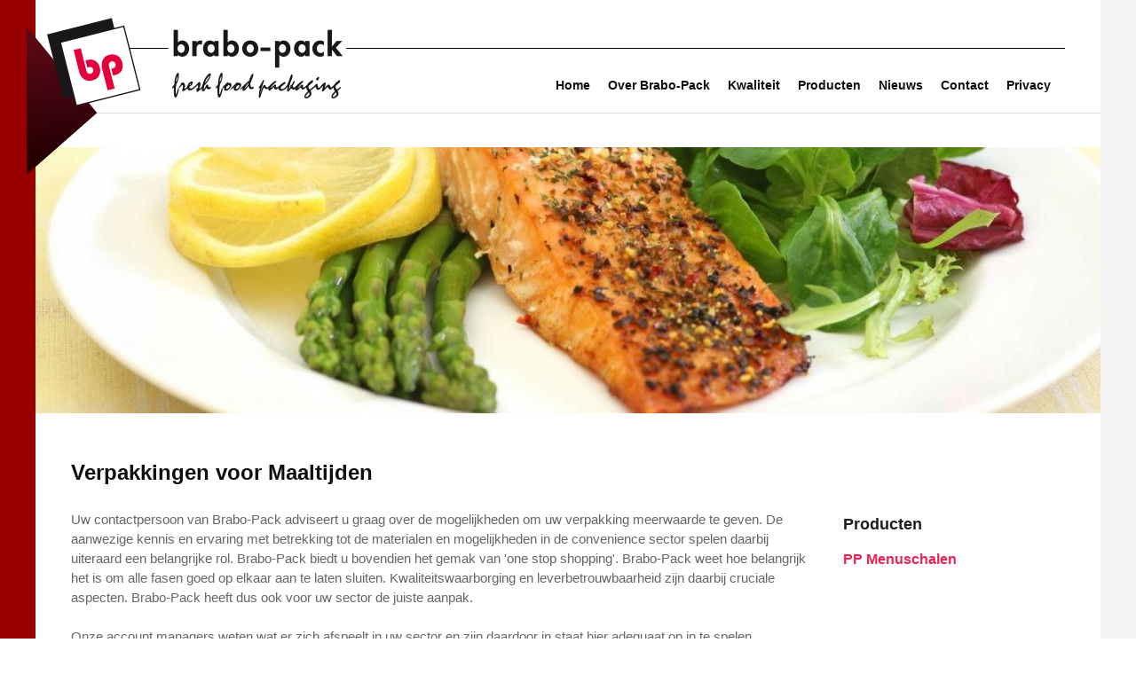

--- FILE ---
content_type: text/html; charset=utf-8
request_url: https://brabo-pack.nl/toepassingen/verpakkingen-voor-maaltijden
body_size: 5354
content:
<!DOCTYPE html>
<!--[if IEMobile 7]><html class="iem7"  lang="nl" dir="ltr"><![endif]-->
<!--[if lte IE 6]><html class="lt-ie9 lt-ie8 lt-ie7"  lang="nl" dir="ltr"><![endif]-->
<!--[if (IE 7)&(!IEMobile)]><html class="lt-ie9 lt-ie8"  lang="nl" dir="ltr"><![endif]-->
<!--[if IE 8]><html class="lt-ie9"  lang="nl" dir="ltr"><![endif]-->
<!--[if (gte IE 9)|(gt IEMobile 7)]><!--><html  lang="nl" dir="ltr"><!--<![endif]-->
<head>
<!--                                                                         -->
<!--           _____     _ _             _____                               -->
<!--          |     |___| |_|___ ___    |  _  |___ ___ ___ ___ _ _           -->
<!--          |  |  |   | | |   | -_|   |     | . | -_|   |  _| | |          -->
<!--          |_____|_|_|_|_|_|_|___|   |__|__|_  |___|_|_|___|_  |          -->
<!--                                          |___|           |___|          -->
<!--                                                                         -->
<!--          This site is powered by  ●▲ Online Agency                      -->
<!--                                                                         -->
<!--          web:        onlineagency.nl                                    -->
<!--          e-mail:     info@onlineagency.nl                               -->
<!--                                                                         -->
<!--                                                                         -->
  <meta charset="utf-8" />
<link rel="alternate" type="application/rss+xml" title="Brabo-Pack - Fresh Food Packaging RSS Feed" href="https://brabo-pack.nl/rss.xml" />
<link rel="shortcut icon" href="https://brabo-pack.nl/sites/brabo-pack.nl/files/favicon.ico" type="image/vnd.microsoft.icon" />
<link rel="apple-touch-icon" href="https://brabo-pack.nl/sites/brabo-pack.nl/files/apple-icon-180x180.png" type="image/png" />
<link rel="apple-touch-icon-precomposed" href="https://brabo-pack.nl/sites/brabo-pack.nl/files/apple-icon-precomposed.png" type="image/png" />
<meta name="description" content="Brabo-Pack adviseert in en levert verpakkingen voor de convenience sector. Met de aanwezige kennis en ervaring bieden wij u het gemak van &#039;one stop shopping&#039;." />
<meta name="generator" content="Drupal 7 (https://www.drupal.org)" />
<link rel="canonical" href="https://brabo-pack.nl/toepassingen/verpakkingen-voor-maaltijden" />
<link rel="shortlink" href="https://brabo-pack.nl/node/9" />
  <title>Verpakkingen voor Maaltijden | Brabo-Pack - Fresh Food Packaging</title>

      <meta name="MobileOptimized" content="width">
    <meta name="HandheldFriendly" content="true">
    <meta name="viewport" content="width=device-width, initial-scale=1">
    <meta http-equiv="cleartype" content="on">

  <link type="text/css" rel="stylesheet" href="https://brabo-pack.nl/sites/brabo-pack.nl/files/css/css_lQaZfjVpwP_oGNqdtWCSpJT1EMqXdMiU84ekLLxQnc4.css" media="all" />
<link type="text/css" rel="stylesheet" href="https://brabo-pack.nl/sites/brabo-pack.nl/files/css/css__Z0eebWXTQX6jLD65AyKNMNgHRnZgOeFO8YtvDBkDFM.css" media="all" />
<link type="text/css" rel="stylesheet" href="https://brabo-pack.nl/sites/brabo-pack.nl/files/css/css_k2L1Bpv4_jMKd9hMWM3qXuCwPr4U-fRY8sDnK_yIs9A.css" media="all" />
<link type="text/css" rel="stylesheet" href="https://brabo-pack.nl/sites/brabo-pack.nl/files/css/css_-n1YAOsq-k7ycbesP7XEFfp84d7QLRF9FJoe3JQc6mE.css" media="all" />
<link type="text/css" rel="stylesheet" href="https://brabo-pack.nl/sites/brabo-pack.nl/files/css/css_Qxq37inh_hj33vsZ5kvJKlnBNiA22yPg-cEn4vNgKsY.css" media="all" />
  <script src="https://brabo-pack.nl/sites/brabo-pack.nl/files/js/js_i9NufjfDOspjOmJjciXsp4UAk0UDk-hHgik712q8s30.js"></script>
<script src="https://brabo-pack.nl/sites/brabo-pack.nl/files/js/js_onbE0n0cQY6KTDQtHO_E27UBymFC-RuqypZZ6Zxez-o.js"></script>
<script src="https://brabo-pack.nl/sites/brabo-pack.nl/files/js/js_1Ekc9iEXMmE3fhjx9DKfpVX0ueLoAYwtwqBMyox0PyQ.js"></script>
<script src="https://brabo-pack.nl/sites/brabo-pack.nl/files/js/js_9ZmLZCQLoeaYGmpp5XCBisgSPfrx6Csr7LtBOmkCW0w.js"></script>
<script>(function(i,s,o,g,r,a,m){i["GoogleAnalyticsObject"]=r;i[r]=i[r]||function(){(i[r].q=i[r].q||[]).push(arguments)},i[r].l=1*new Date();a=s.createElement(o),m=s.getElementsByTagName(o)[0];a.async=1;a.src=g;m.parentNode.insertBefore(a,m)})(window,document,"script","https://www.google-analytics.com/analytics.js","ga");ga("create", "UA-74429549-1", {"cookieDomain":"auto"});ga("set", "anonymizeIp", true);ga("send", "pageview");</script>
<script src="https://brabo-pack.nl/sites/brabo-pack.nl/files/js/js_S3hUAPfekK8SoIKja3y091G46f9sXf0QlXhd55WpmnQ.js"></script>
<script src="https://brabo-pack.nl/sites/brabo-pack.nl/files/js/js_3wRFntROjgJHUB5rvaAIXssb-TK2nXYon0OxRE7o208.js"></script>
<script>jQuery.extend(Drupal.settings, {"basePath":"\/","pathPrefix":"","setHasJsCookie":0,"ajaxPageState":{"theme":"oa_business","theme_token":"Cw9Nd424t7RL-Gq9-rVf7YPbCMzbMvPTCMNE0usc-Gk","js":{"profiles\/oa_starter\/modules\/contrib\/jquery_update\/replace\/jquery\/1.12\/jquery.min.js":1,"misc\/jquery-extend-3.4.0.js":1,"misc\/jquery-html-prefilter-3.5.0-backport.js":1,"misc\/jquery.once.js":1,"misc\/drupal.js":1,"profiles\/oa_starter\/libraries\/fitvids\/jquery.fitvids.js":1,"profiles\/oa_starter\/modules\/contrib\/jquery_update\/js\/jquery_browser.js":1,"misc\/form-single-submit.js":1,"profiles\/oa_starter\/modules\/contrib\/fitvids\/fitvids.js":1,"profiles\/oa_starter\/modules\/oa\/oa_core\/js\/vertical-expanding-menu.js":1,"profiles\/oa_starter\/modules\/oa\/oa_panels\/oa_panels.js":1,"public:\/\/languages\/nl_ttWThoMOOFJnuTkqXtifjBjsGWF4nfqYv6_kj3rHqBo.js":1,"profiles\/oa_starter\/libraries\/colorbox\/jquery.colorbox-min.js":1,"profiles\/oa_starter\/modules\/contrib\/colorbox\/js\/colorbox.js":1,"profiles\/oa_starter\/modules\/contrib\/colorbox\/styles\/default\/colorbox_style.js":1,"profiles\/oa_starter\/modules\/contrib\/colorbox\/js\/colorbox_inline.js":1,"misc\/autocomplete.js":1,"profiles\/oa_starter\/modules\/contrib\/google_analytics\/googleanalytics.js":1,"0":1,"profiles\/oa_starter\/libraries\/spectrum\/spectrum.js":1,"profiles\/oa_starter\/themes\/oa\/oa_zen\/js\/collapse.js":1,"profiles\/oa_starter\/themes\/oa\/oa_zen\/js\/jquery.izilla.touchMenuHover.min.js":1,"profiles\/oa_starter\/themes\/oa\/oa_zen\/js\/script.js":1,"profiles\/oa_starter\/themes\/oa\/oa_zen\/oa_colorbox\/colorbox_oa_colorbox.js":1},"css":{"modules\/system\/system.base.css":1,"modules\/system\/system.menus.css":1,"modules\/system\/system.messages.css":1,"modules\/system\/system.theme.css":1,"modules\/field\/theme\/field.css":1,"profiles\/oa_starter\/modules\/contrib\/fitvids\/fitvids.css":1,"modules\/node\/node.css":1,"profiles\/oa_starter\/modules\/oa\/oa_core\/css\/oa-core.css":1,"profiles\/oa_starter\/modules\/oa\/oa_core\/css\/vertical-expanding-menu.css":1,"profiles\/oa_starter\/modules\/oa\/oa_panels\/oa_panels.css":1,"profiles\/oa_starter\/modules\/oa\/oa_panels\/modules\/oa_panels_layouts\/oa-panels-layouts.css":1,"profiles\/oa_starter\/modules\/oa\/oa_panels\/modules\/oa_panels_styles\/oa-panels-styles.css":1,"profiles\/oa_starter\/modules\/oa\/oa_widgets\/modules\/oa_pane_carousel\/oa-pane-carousel.css":1,"modules\/user\/user.css":1,"profiles\/oa_starter\/modules\/contrib\/views\/css\/views.css":1,"profiles\/oa_starter\/modules\/contrib\/colorbox\/styles\/default\/colorbox_style.css":1,"profiles\/oa_starter\/modules\/contrib\/ctools\/css\/ctools.css":1,"profiles\/oa_starter\/modules\/contrib\/panels\/css\/panels.css":1,"profiles\/oa_starter\/libraries\/spectrum\/spectrum.css":1,"profiles\/oa_starter\/themes\/oa\/oa_business\/system.menus.css":1,"profiles\/oa_starter\/themes\/oa\/oa_business\/system.messages.css":1,"profiles\/oa_starter\/themes\/oa\/oa_business\/system.theme.css":1,"profiles\/oa_starter\/themes\/oa\/oa_zen\/css\/styles.css":1,"profiles\/oa_starter\/themes\/oa\/oa_business\/css\/menu.css":1,"profiles\/oa_starter\/themes\/oa\/oa_zen\/oa_colorbox\/colorbox_oa_colorbox.css":1,"profiles\/oa_starter\/themes\/oa\/oa_business\/css\/business-style.css":1,"profiles\/oa_starter\/themes\/oa\/oa_business\/css\/colors.css":1,"public:\/\/css_injector\/css_injector_1.css":1,"public:\/\/css_injector\/css_injector_2.css":1,"public:\/\/css_injector\/css_injector_3.css":1,"public:\/\/ctools\/css\/c75ffc58e6bffb761ea334aaf418f589.css":1}},"colorbox":{"opacity":"0.85","current":"{current} van {total}","previous":"\u00ab Vorige","next":"Volgende \u00bb","close":"Sluiten","maxWidth":"98%","maxHeight":"98%","fixed":true,"mobiledetect":true,"mobiledevicewidth":"480px","file_public_path":"\/sites\/brabo-pack.nl\/files","specificPagesDefaultValue":"admin*\nimagebrowser*\nimg_assist*\nimce*\nnode\/add\/*\nnode\/*\/edit\nprint\/*\nprintpdf\/*\nsystem\/ajax\nsystem\/ajax\/*"},"urlIsAjaxTrusted":{"\/":true},"fitvids":{"custom_domains":[],"selectors":["body"],"simplifymarkup":true},"googleanalytics":{"trackOutbound":1,"trackMailto":1,"trackDownload":1,"trackDownloadExtensions":"7z|aac|arc|arj|asf|asx|avi|bin|csv|doc(x|m)?|dot(x|m)?|exe|flv|gif|gz|gzip|hqx|jar|jpe?g|js|mp(2|3|4|e?g)|mov(ie)?|msi|msp|pdf|phps|png|ppt(x|m)?|pot(x|m)?|pps(x|m)?|ppam|sld(x|m)?|thmx|qtm?|ra(m|r)?|sea|sit|tar|tgz|torrent|txt|wav|wma|wmv|wpd|xls(x|m|b)?|xlt(x|m)|xlam|xml|z|zip","trackColorbox":1},"currentPath":"node\/9","currentPathIsAdmin":false});</script>
      <!--[if lt IE 9]>
    <script src="/profiles/oa_starter/themes/contrib/zen/js/html5-respond.js"></script>
    <![endif]-->
  </head>
<body class="html not-front not-logged-in no-sidebars page-node page-node- page-node-9 node-type-oa-page section-toepassingen page-panels oamw1200 oarv oagm40 oaim20 oarc0 oafw" >
    <div class="panel-pane pane-pane-header  oa-pid-72"  >
  
      
      <div class="pane-content">    <div id="header" class="">
  <div class="section clearfix">
    <div id="logo-title">

              <a href="/" title="Home" rel="home" id="logo"><img src="https://brabo-pack.nl/sites/brabo-pack.nl/files/logo_1.png" alt="Home" /></a>
      
      <div id="name-and-slogan">
        
              </div> <!-- /name-and-slogan -->
    </div> <!-- /logo-title -->

        <div class="navbar-collapse collapse">
        <nav id="nav" role="navigation">
                      <a href="#nav" title="Show navigation">Show navigation</a>
    <a href="#" title="Hide navigation">Hide navigation</a>
    <ul class="menu primary"><li class="menu__item is-leaf first leaf mlid-968"><a href="/brabo-pack-home" title="Home" class="menu__link mlid-968">Home</a></li>
<li class="menu__item is-leaf leaf mlid-1476"><a href="/over-brabo-pack" class="menu__link mlid-1476">Over Brabo-Pack</a></li>
<li class="menu__item is-leaf leaf mlid-1475"><a href="/kwaliteit-hygi%C3%ABne-en-milieu" class="menu__link mlid-1475">Kwaliteit</a></li>
<li class="menu__item is-expanded expanded mlid-1523"><a href="/producten/pp-bakjes-en-deksels" class="menu__link mlid-1523">Producten</a><ul class="menu"><li class="menu__item is-leaf first leaf mlid-1525"><a href="/producten/pp-bakjes-en-deksels" title="" class="menu__link mlid-1525">PP Bakjes en Deksels</a></li>
<li class="menu__item is-leaf leaf mlid-1529"><a href="/producten/gastronorm" class="menu__link mlid-1529">PP Gastronorm</a></li>
<li class="menu__item is-leaf leaf mlid-1524"><a href="/producten/pp-menuschalen" class="menu__link mlid-1524">PP Menuschalen</a></li>
<li class="menu__item is-leaf leaf mlid-1527"><a href="/producten/pp-ribschalen" class="menu__link mlid-1527">PP Ribschalen</a></li>
<li class="menu__item is-leaf leaf mlid-2004"><a href="/producten/circulaire-economie-de-gastronomie-pet-gastronorm" class="menu__link mlid-2004">PET Gastronorm</a></li>
<li class="menu__item is-leaf leaf mlid-1783"><a href="/producten/olipack" class="menu__link mlid-1783">PET Olipack</a></li>
<li class="menu__item is-leaf last leaf mlid-2007"><a href="/producten/geef-de-juiste-draai-aan-gastronomie-r-pet-delitwist" class="menu__link mlid-2007">R-PET DeliTwist</a></li>
</ul></li>
<li class="menu__item is-leaf leaf mlid-1477"><a href="/nieuws" class="menu__link mlid-1477">Nieuws</a></li>
<li class="menu__item is-leaf leaf mlid-1514"><a href="/contact" class="menu__link mlid-1514">Contact</a></li>
<li class="menu__item is-leaf last leaf mlid-1979"><a href="http://brabo-pack.nl/sites/brabo-pack.nl/files/privacyverklaring.pdf" title="" class="menu__link mlid-1979">Privacy</a></li>
</ul>                            </nav>
      </div>
    
    
  </div> <!-- /section -->
</div> <!-- /header -->
  </div>
  
  </div>
<div class="panel-pane pane-page-content"  >
  
      
        <div class="oa-panel oa2-75-25" id="oa-fpo">
    <div class="oa-panels-row oa-pane-header">
    <div class="oa-panels-col-100">
      <div class="panel-pane pane-entity-field pane-node-field-oa-image  oa-pid-55"  >
  
      
      <div class="pane-content">    <div class="field field-name-field-oa-image field-type-image field-label-hidden"><div class="field-items"><div class="field-item even"><img src="https://brabo-pack.nl/sites/brabo-pack.nl/files/styles/oa_img_4_1/public/meal.jpg?itok=g-x0wQGg" alt="Brabo-pack Maaltijden packaging" title="Brabo-pack Maaltijden packaging" /></div></div></div>  </div>
  
  </div>
<div class="panel-pane pane-title-subtitle"  >
  
      
        <h1 class='title'>Verpakkingen voor Maaltijden</h1><div class="field-name-field-els-subtitle"><h2>Maaltijden</h2></div>
  
  </div>
    </div>
  </div>
      <div class="oa-panels-row oa-pane-content">
    <div class="inner">
      <div class="oa-panels-col-75 col-content">
        <div class="panel-pane pane-entity-field pane-node-body"  >
  
      
        <div class="field field-name-body field-type-text-with-summary field-label-hidden"><div class="field-items"><div class="field-item even"><p>Uw contactpersoon van Brabo-Pack adviseert u graag over de mogelijkheden om uw verpakking meerwaarde te geven. De aanwezige kennis en ervaring met betrekking tot de materialen en mogelijkheden in de convenience sector spelen daarbij uiteraard een belangrijke rol. Brabo-Pack biedt u bovendien het gemak van 'one stop shopping'. Brabo-Pack weet hoe belangrijk het is om alle fasen goed op elkaar aan te laten sluiten. Kwaliteitswaarborging en leverbetrouwbaarheid zijn daarbij cruciale aspecten. Brabo-Pack heeft dus ook voor uw sector de juiste aanpak.</p><p>Onze account managers weten wat er zich afspeelt in uw sector en zijn daardoor in staat hier adequaat op in te spelen. Ondersteund door een deskundige binnendienst kunnen zij snel, flexibel en adequaat anticiperen op veranderende wensen en eisen.</p></div></div></div>
  
  </div>
      </div>
      <div class="oa-panels-col-25 sidebar-content">
        <div class="panel-pane pane-views-panes pane-oa-al-panel-pane-1"  >
  
        <h2 class="pane-title">Producten</h2>
    
        <div class="view view-oa-al view-id-oa_al view-display-id-panel_pane_2 view-dom-id-cb4e11ee149f48aba6986596f390c6d5">
        
  
  
      <div class="view-content">
      <div class="item-list">    <ul>          <li class="views-row views-row-1 views-row-odd views-row-first views-row-last"><h3 class="oa-ds-subtitle"><a href="/producten/pp-menuschalen" title="Brabo-Pack adviseert: Brabo-Menu" class="oa-ds-subtitle-link">PP Menuschalen</a></h3></li>
      </ul></div>    </div>
  
  
      <div class="attachment attachment-after">
           </div>
  
  
  
  
</div>
  
  </div>
      </div>
    </div>
  </div>
      <div class="oa-panels-row oa-pane-footer">
    <div class="oa-panels-col-100">
      <div class="panel-pane pane-node-links link-wrapper"  >
  
      
        
  
  </div>
    </div>
  </div>
  </div>

  
  </div>
<div class="panel-pane pane-fieldable-panels-pane pane-fpid-13 pane-bundle-oa-pane-img"  >
  
      
        <div class="field field-name-oa-pane-img field-type-ds field-label-hidden"><div class="field-items"><div class="field-item even"><img src="https://brabo-pack.nl/sites/brabo-pack.nl/files/ffp.svg_.png" alt="" /></div></div></div>
  
  </div>
  <div class="panel-pane-pre pre-panels-mini pre-footer-carpet pre-oa-pid-75 pre-page-footer"><div class="panel-pane pane-panels-mini pane-footer-carpet  oa-pid-75 page-footer"  >
  
      
      <div class="pane-content">    <div class="oa-panel oa4" id="mini-panel-footer_carpet">
      <div class="oa-panels-row oa-pane-content">
    <div class="inner">
      <div class="oa-panels-col-25">
        <div class="panel-pane pane-fieldable-panels-pane pane-fpid-2 pane-bundle-oa-pane-txt"  >
  
      
        <div class="field field-name-oa-widgets-title field-type-ds field-label-hidden"><div class="field-items"><div class="field-item even"><h2>Brabo-Pack BV</h2></div></div></div><div class="field field-name-field-oa-body field-type-text-long field-label-hidden"><div class="field-items"><div class="field-item even"><p>Sluisweg 56<br />5145 PE Waalwijk<br />Telefoon: 0416-333744</p></div></div></div>
  
  </div>
      </div>
      <div class="oa-panels-col-25">
        <div class="panel-pane pane-menu-tree pane-main-menu"  >
  
        <h2 class="pane-title">Hoofdmenu</h2>
    
        <div class="menu-block-wrapper menu-block-ctools-main-menu-1 menu-name-main-menu parent-mlid-0 menu-level-1">
  <ul class="menu"><li class="menu__item is-leaf first leaf menu-mlid-968 mlid-968"><a href="/brabo-pack-home" title="Home" class="menu__link mlid-968">Home</a></li>
<li class="menu__item is-leaf leaf menu-mlid-1476 mlid-1476"><a href="/over-brabo-pack" class="menu__link mlid-1476">Over Brabo-Pack</a></li>
<li class="menu__item is-leaf leaf menu-mlid-1475 mlid-1475"><a href="/kwaliteit-hygi%C3%ABne-en-milieu" class="menu__link mlid-1475">Kwaliteit</a></li>
<li class="menu__item is-leaf is-parent leaf has-children menu-mlid-1523 mlid-1523"><a href="/producten/pp-bakjes-en-deksels" class="menu__link mlid-1523">Producten</a></li>
<li class="menu__item is-leaf leaf menu-mlid-1477 mlid-1477"><a href="/nieuws" class="menu__link mlid-1477">Nieuws</a></li>
<li class="menu__item is-leaf leaf menu-mlid-1514 mlid-1514"><a href="/contact" class="menu__link mlid-1514">Contact</a></li>
<li class="menu__item is-leaf last leaf menu-mlid-1979 mlid-1979"><a href="http://brabo-pack.nl/sites/brabo-pack.nl/files/privacyverklaring.pdf" title="" class="menu__link mlid-1979">Privacy</a></li>
</ul></div>

  
  </div>
      </div>
      <div class="oa-panels-col-25">
        <div class="panel-pane pane-menu-tree pane-main-menu"  >
  
        <h2 class="pane-title">Toepassingen</h2>
    
        <div class="menu-block-wrapper menu-block-ctools-main-menu-2 menu-name-main-menu parent-mlid-1515 menu-level-1">
  <ul class="menu"><li class="menu__item is-leaf first leaf menu-mlid-1522 mlid-1522"><a href="/toepassingen/vlees-verpakkingen" class="menu__link mlid-1522">Vlees</a></li>
<li class="menu__item is-leaf leaf menu-mlid-1521 mlid-1521"><a href="/toepassingen/vis-verpakkingen" class="menu__link mlid-1521">Vis</a></li>
<li class="menu__item is-leaf leaf menu-mlid-1520 mlid-1520"><a href="/toepassingen/groente-fruit-verpakkingen" class="menu__link mlid-1520">Groente &amp; Fruit</a></li>
<li class="menu__item is-leaf is-active-trail is-active leaf active-trail active menu-mlid-1519 mlid-1519"><a href="/toepassingen/verpakkingen-voor-maaltijden" class="menu__link is-active-trail active-trail mlid-1519 active">Maaltijden</a></li>
<li class="menu__item is-leaf leaf menu-mlid-1518 mlid-1518"><a href="/toepassingen/salades-verpakkingen" class="menu__link mlid-1518">Salades</a></li>
<li class="menu__item is-leaf last leaf menu-mlid-1517 mlid-1517"><a href="/toepassingen/convenience-verpakkingen" class="menu__link mlid-1517">Convenience</a></li>
</ul></div>

  
  </div>
      </div>
      <div class="oa-panels-col-25 oa-panels-col-push-right">
        <div class="panel-pane pane-menu-tree pane-main-menu"  >
  
        <h2 class="pane-title">Producten</h2>
    
        <div class="menu-block-wrapper menu-block-ctools-main-menu-3 menu-name-main-menu parent-mlid-1523 menu-level-1">
  <ul class="menu"><li class="menu__item is-leaf first leaf menu-mlid-1525 mlid-1525"><a href="/producten/pp-bakjes-en-deksels" title="" class="menu__link mlid-1525">PP Bakjes en Deksels</a></li>
<li class="menu__item is-leaf leaf menu-mlid-1529 mlid-1529"><a href="/producten/gastronorm" class="menu__link mlid-1529">PP Gastronorm</a></li>
<li class="menu__item is-leaf leaf menu-mlid-1524 mlid-1524"><a href="/producten/pp-menuschalen" class="menu__link mlid-1524">PP Menuschalen</a></li>
<li class="menu__item is-leaf leaf menu-mlid-1527 mlid-1527"><a href="/producten/pp-ribschalen" class="menu__link mlid-1527">PP Ribschalen</a></li>
<li class="menu__item is-leaf leaf menu-mlid-2004 mlid-2004"><a href="/producten/circulaire-economie-de-gastronomie-pet-gastronorm" class="menu__link mlid-2004">PET Gastronorm</a></li>
<li class="menu__item is-leaf leaf menu-mlid-1783 mlid-1783"><a href="/producten/olipack" class="menu__link mlid-1783">PET Olipack</a></li>
<li class="menu__item is-leaf last leaf menu-mlid-2007 mlid-2007"><a href="/producten/geef-de-juiste-draai-aan-gastronomie-r-pet-delitwist" class="menu__link mlid-2007">R-PET DeliTwist</a></li>
</ul></div>

  
  </div>
      </div>
    </div>
  </div>
    </div>
  </div>
  
  </div>
  </div>  <div class="panel-pane-pre pre-oa-html-pane pre-oa-pid-76 pre-page-legal-footer"><div class="panel-pane pane-oa-html-pane  oa-pid-76 page-legal-footer"  >
  
      
      <div class="pane-content">    <p>© 2025 Brabo-Pack - Fresh Food Packaging</p>  </div>
  
  </div>
  </div>  </body>
</html>


--- FILE ---
content_type: text/css
request_url: https://brabo-pack.nl/sites/brabo-pack.nl/files/css/css__Z0eebWXTQX6jLD65AyKNMNgHRnZgOeFO8YtvDBkDFM.css
body_size: 2506
content:
.field .field-label{font-weight:bold;}.field-label-inline .field-label,.field-label-inline .field-items{float:left;}form .field-multiple-table{margin:0;}form .field-multiple-table th.field-label{padding-left:0;}form .field-multiple-table td.field-multiple-drag{width:30px;padding-right:0;}form .field-multiple-table td.field-multiple-drag a.tabledrag-handle{padding-right:.5em;}form .field-add-more-submit{margin:.5em 0 0;}
.cke.cke_chrome{visibility:inherit;}
.node-unpublished{background-color:#fff4f4;}.preview .node{background-color:#ffffea;}td.revision-current{background:#ffc;}
.views-responsive-grid .views-row{*zoom:1;}.views-responsive-grid .views-row:before,.views-responsive-grid .views-row:after{content:' ';display:table;}.views-responsive-grid .views-row:after{clear:both;}.views-responsive-grid [class*="views-column"]{-webkit-box-sizing:border-box;-moz-box-sizing:border-box;box-sizing:border-box;float:left;width:100%;}.views-responsive-grid.views-columns-2 .views-column{width:50%;}.views-responsive-grid.views-columns-3 .views-column{width:33.3%;}.views-responsive-grid.views-columns-4 .views-column{width:25%;}#navbar-administration,#navbar-administration *:not(select){cursor:pointer;}.view-content > .item-list > ul{padding-left:0;display:block;}.view-content > .item-list > ul > li{display:block;}
.vem ul{list-style:none;padding:0 0 0 5px;}.vem ul ul{padding-left:0;}.vem li{padding-left:10px;position:relative;}.vem li > ul{display:none;}.vem li.vem-active > ul{display:block;}.vem li a span:before{content:'+';position:absolute;left:-5px;}.vem li.vem-active > a > span:before{content:'-';}
#oa-panels-reload{position:fixed;z-index:999999;top:0;bottom:0;right:0;left:0;background-color:rgba(0,0,0,0.8);}#oa-panels-reload span{position:absolute;color:white;line-height:22px;text-align:center;left:0;top:50%;font-size:22px;width:100%;height:30px;margin-top:-15px;}
[class*="oa-panels-col"]{-webkit-box-sizing:border-box;-moz-box-sizing:border-box;box-sizing:border-box;float:left;width:100%;min-height:1px;}.oa-panels-col-25{width:25%;}.oa-panels-col-33{width:33.3333%;}.oa-panels-col-50{width:50%;}.oa-panels-col-50.is-centered{margin-left:-75%;margin-right:25%;}.oa-panels-col-66{width:66.6666%;}.oa-panels-col-75{width:75%;}.oa-panels-col-push-right{float:right;}.content-invert .oa-panels-col-25{width:75%;}.content-invert .oa-panels-col-33{width:66.6666%;}.content-invert .oa-panels-col-66{width:33.3333%;}.content-invert .oa-panels-col-75{width:25%;}.content-invert .oa-panels-col-50{float:right;}.content-invert .oa-panels-col-push-right{float:left;}.oa-panel,.oa-panels-row{*zoom:1;}.oa-panel:before,.oa-panels-row:before,.oa-panel:after,.oa-panels-row:after{content:' ';display:table;}.oa-panel:after,.oa-panels-row:after{clear:both;}.fw-if-empty .col-sidebar.empty,.fw-if-empty .col-content.empty{display:none;}.fw-if-empty .col-content.content-100,.fw-if-empty .col-sidebar.sidebar-100{width:100%;}
.oa-pane-example{max-width:400px;padding:20px;border:1px solid #EEE;background:#FFF;}
.flex-container a:active,.flexslider a:active,.flex-container a:focus,.flexslider a:focus{outline:none;}.slides,.flex-control-nav,.flex-direction-nav{margin:0;padding:0;list-style:none;}@font-face{font-family:'flexslider-icon';src:url(/profiles/oa_starter/modules/oa/oa_widgets/modules/oa_pane_carousel/fonts/flexslider-icon.eot);src:url(/profiles/oa_starter/modules/oa/oa_widgets/modules/oa_pane_carousel/fonts/flexslider-icon.eot?#iefix) format('embedded-opentype'),url(/profiles/oa_starter/modules/oa/oa_widgets/modules/oa_pane_carousel/fonts/flexslider-icon.woff) format('woff'),url(/profiles/oa_starter/modules/oa/oa_widgets/modules/oa_pane_carousel/fonts/flexslider-icon.ttf) format('truetype'),url(/profiles/oa_starter/modules/oa/oa_widgets/modules/oa_pane_carousel/fonts/flexslider-icon.svg#flexslider-icon) format('svg');font-weight:normal;font-style:normal;}.flexslider{margin:0;padding:0;}.flexslider .slides > li{display:none;-webkit-backface-visibility:hidden;}.flexslider .slides img{width:100%;display:block;-moz-user-select:none;-webkit-user-select:none;-ms-user-select:none;user-select:none;-webkit-user-drag:none;user-drag:none;}.flex-pauseplay span{text-transform:capitalize;}.slides:after{content:"\0020";display:block;clear:both;visibility:hidden;line-height:0;height:0;}.im-10 .flexslider .slides > li{margin-right:10px;}html[xmlns] .slides{display:block;}* html .slides{height:1%;}.no-js .slides > li:first-child{display:block;}.nav-1 .flexslider{margin-bottom:60px;}.nav-2 + .view-oa-carousel{margin-top:20px;}.flexslider{margin:0;position:relative;zoom:1;}.flex-viewport{max-height:2000px;-webkit-transition:all 1s ease;-moz-transition:all 1s ease;-o-transition:all 1s ease;transition:all 1s ease;}.loading .flex-viewport{max-height:300px;}.flexslider .slides{zoom:1;}.carousel li{margin-right:5px;}.flex-direction-nav{*height:0;position:absolute;top:50%;width:100%;}.flex-direction-nav a{text-decoration:none;display:block;width:40px;height:40px;margin:-20px 0 0;position:absolute;top:50%;z-index:10;overflow:hidden;opacity:0;cursor:pointer;color:rgba(0,0,0,0.8);text-shadow:1px 1px 0 rgba(255,255,255,0.3);text-decoration:none !important;}.flex-direction-nav a:hover,.flex-direction-nav a:focus{color:rgba(0,0,0,0.8);}.flex-direction-nav .flex-prev{left:-50px;}.flex-direction-nav .flex-next{right:-50px;text-align:right;}.flexslider:hover .flex-prev{opacity:0.7;left:10px;}.flexslider:hover .flex-next{opacity:0.7;right:10px;}.flexslider:hover .flex-next:hover,.flexslider:hover .flex-prev:hover{opacity:1;}.flex-direction-nav .flex-disabled{opacity:0!important;filter:alpha(opacity=0);cursor:default;}.flex-direction-nav a:before{font-family:"flexslider-icon";font-size:40px;display:inline-block;content:'\f001';line-height:1;}.flex-direction-nav a.flex-next:before{content:'\f002';}.flex-pauseplay a{display:block;width:20px;height:20px;position:absolute;bottom:5px;left:10px;opacity:0.8;z-index:10;overflow:hidden;cursor:pointer;color:#000;}.flex-pauseplay a:before{font-family:"flexslider-icon";font-size:20px;display:inline-block;content:'\f004';}.flex-pauseplay a:hover{opacity:1;}.flex-pauseplay a.flex-play:before{content:'\f003';}.flex-control-nav{width:100%;position:absolute;bottom:-40px;text-align:center;height:40px;padding-top:20px;}.flex-control-nav li{margin:0 6px;display:inline-block;zoom:1;*display:inline;}.flex-control-paging li a{width:11px;height:11px;display:block;background:#666;background:rgba(0,0,0,0.5);cursor:pointer;text-indent:-9999px;-webkit-border-radius:20px;-moz-border-radius:20px;-o-border-radius:20px;border-radius:20px;-webkit-box-shadow:inset 0 0 3px rgba(0,0,0,0.3);-moz-box-shadow:inset 0 0 3px rgba(0,0,0,0.3);-o-box-shadow:inset 0 0 3px rgba(0,0,0,0.3);box-shadow:inset 0 0 3px rgba(0,0,0,0.3);}.flex-control-paging li a:hover{background:#333;background:rgba(0,0,0,0.7);}.flex-control-paging li a.flex-active{background:#000;background:rgba(0,0,0,0.9);cursor:default;}.flex-control-thumbs{margin:5px 0 0;position:static;overflow:hidden;}.flex-control-thumbs li{width:25%;float:left;margin:0;}.flex-control-thumbs img{width:100%;display:block;opacity:.7;cursor:pointer;}.flex-control-thumbs img:hover{opacity:1;}.flex-control-thumbs .flex-active{opacity:1;cursor:default;}@media screen and (max-width:860px){.flex-direction-nav .flex-prev{opacity:1;left:10px;}.flex-direction-nav .flex-next{opacity:1;right:10px;}}.flexslider .flex-direction-nav a,.flexslider .flex-direction-nav a{display:none;color:rgba(0,0,0,0.6);}.flexslider:hover .flex-direction-nav a,.flexslider:hover .flex-direction-nav a{display:block;}.flexslider ul > li{position:relative;}.flexslider ul > li > .field-name-oa-cp-title{bottom:0;position:absolute;padding-bottom:5px;text-align:center;width:100%;background:rgba(0,0,0,0.6);color:#fff;text-shadow:0 -1px 0 rgba(0,0,0,0.3);}.flexslider ul > li > .field-name-oa-cp-title h2{color:#FFF;}
#permissions td.module{font-weight:bold;}#permissions td.permission{padding-left:1.5em;}#permissions tr.odd .form-item,#permissions tr.even .form-item{white-space:normal;}#user-admin-settings fieldset .fieldset-description{font-size:0.85em;padding-bottom:.5em;}#user-admin-roles td.edit-name{clear:both;}#user-admin-roles .form-item-name{float:left;margin-right:1em;}.password-strength{width:17em;float:right;margin-top:1.4em;}.password-strength-title{display:inline;}.password-strength-text{float:right;font-weight:bold;}.password-indicator{background-color:#C4C4C4;height:0.3em;width:100%;}.password-indicator div{height:100%;width:0%;background-color:#47C965;}input.password-confirm,input.password-field{width:16em;margin-bottom:0.4em;}div.password-confirm{float:right;margin-top:1.5em;visibility:hidden;width:17em;}div.form-item div.password-suggestions{padding:0.2em 0.5em;margin:0.7em 0;width:38.5em;border:1px solid #B4B4B4;}div.password-suggestions ul{margin-bottom:0;}.confirm-parent,.password-parent{clear:left;margin:0;width:36.3em;}.profile{clear:both;margin:1em 0;}.profile .user-picture{float:right;margin:0 1em 1em 0;}.profile h3{border-bottom:1px solid #ccc;}.profile dl{margin:0 0 1.5em 0;}.profile dt{margin:0 0 0.2em 0;font-weight:bold;}.profile dd{margin:0 0 1em 0;}
.views-exposed-form .views-exposed-widget{float:left;padding:.5em 1em 0 0;}.views-exposed-form .views-exposed-widget .form-submit{margin-top:1.6em;}.views-exposed-form .form-item,.views-exposed-form .form-submit{margin-top:0;margin-bottom:0;}.views-exposed-form label{font-weight:bold;}.views-exposed-widgets{margin-bottom:.5em;}.views-align-left{text-align:left;}.views-align-right{text-align:right;}.views-align-center{text-align:center;}.views-view-grid tbody{border-top:none;}.view .progress-disabled{float:none;}


--- FILE ---
content_type: text/css
request_url: https://brabo-pack.nl/sites/brabo-pack.nl/files/css/css_-n1YAOsq-k7ycbesP7XEFfp84d7QLRF9FJoe3JQc6mE.css
body_size: 13413
content:
body.oamw1200.oanfw.oarv>.panel-pane,body.oamw1200.oanfw.oarv>.panel-pane-pre,body.oamw1200.oafw.oarv.oarv>.panel-pane,body.oamw1200.oafw.oarv.oarv>.panel-pane-pre>.panel-pane,body.oamw1200.oafw.oarv>.pane-page-content.panel-pane>.panel-pane,body.oamw1200.oafw.oarv>.pane-page-content>.oa-panel>.oa-panels-row>.inner,body.oamw1200.oafw.oarv>.pane-page-content>.panels-ipe-display-container>.oa-panel>.oa-panels-row>.inner,body.oamw1200.oafw.oarv>.pane-page-content>div>.oa-panel>.oa-panels-row>.inner,body.oamw1200.oafw.oarv>.pane-page-content>div>.panels-ipe-display-container>.oa-panel>.oa-panels-row>.inner,body.oamw1200.oafw.oarv>.pane-page-content>.oa-panel>.oa-panels-row .oa-panels-col-100>.panel-pane,body.oamw1200.oafw.oarv>.pane-page-content>.oa-panel>.oa-panels-row .oa-panels-col-100>.panel-pane-pre>.panel-pane,body.oamw1200.oafw.oarv>.pane-page-content>.oa-panel>.oa-panels-row .oa-panels-col-100>.panels-ipe-region>.panels-ipe-sort-container>.panels-ipe-portlet-wrapper>.panels-ipe-portlet-content>.panel-pane,body.oamw1200.oafw.oarv>.pane-page-content>.oa-panel>.oa-panels-row .oa-panels-col-100>.panels-ipe-region>.panels-ipe-sort-container>.panels-ipe-portlet-wrapper>.panels-ipe-portlet-content>.panel-pane-pre>.panel-pane,body.oamw1200.oafw.oarv>.pane-page-content>.panels-ipe-display-container>.oa-panel>.oa-panels-row .oa-panels-col-100>.panel-pane,body.oamw1200.oafw.oarv>.pane-page-content>.panels-ipe-display-container>.oa-panel>.oa-panels-row .oa-panels-col-100>.panel-pane-pre>.panel-pane,body.oamw1200.oafw.oarv>.pane-page-content>.panels-ipe-display-container>.oa-panel>.oa-panels-row .oa-panels-col-100>.panels-ipe-region>.panels-ipe-sort-container>.panels-ipe-portlet-wrapper>.panels-ipe-portlet-content>.panel-pane,body.oamw1200.oafw.oarv>.pane-page-content>.panels-ipe-display-container>.oa-panel>.oa-panels-row .oa-panels-col-100>.panels-ipe-region>.panels-ipe-sort-container>.panels-ipe-portlet-wrapper>.panels-ipe-portlet-content>.panel-pane-pre>.panel-pane,body.oamw1200.oafw.oarv>.pane-page-content>div>.oa-panel>.oa-panels-row .oa-panels-col-100>.panel-pane,body.oamw1200.oafw.oarv>.pane-page-content>div>.oa-panel>.oa-panels-row .oa-panels-col-100>.panel-pane-pre>.panel-pane,body.oamw1200.oafw.oarv>.pane-page-content>div>.oa-panel>.oa-panels-row .oa-panels-col-100>.panels-ipe-region>.panels-ipe-sort-container>.panels-ipe-portlet-wrapper>.panels-ipe-portlet-content>.panel-pane,body.oamw1200.oafw.oarv>.pane-page-content>div>.oa-panel>.oa-panels-row .oa-panels-col-100>.panels-ipe-region>.panels-ipe-sort-container>.panels-ipe-portlet-wrapper>.panels-ipe-portlet-content>.panel-pane-pre>.panel-pane,body.oamw1200.oafw.oarv>.pane-page-content>div>.panels-ipe-display-container>.oa-panel>.oa-panels-row .oa-panels-col-100>.panel-pane,body.oamw1200.oafw.oarv>.pane-page-content>div>.panels-ipe-display-container>.oa-panel>.oa-panels-row .oa-panels-col-100>.panel-pane-pre>.panel-pane,body.oamw1200.oafw.oarv>.pane-page-content>div>.panels-ipe-display-container>.oa-panel>.oa-panels-row .oa-panels-col-100>.panels-ipe-region>.panels-ipe-sort-container>.panels-ipe-portlet-wrapper>.panels-ipe-portlet-content>.panel-pane,body.oamw1200.oafw.oarv>.pane-page-content>div>.panels-ipe-display-container>.oa-panel>.oa-panels-row .oa-panels-col-100>.panels-ipe-region>.panels-ipe-sort-container>.panels-ipe-portlet-wrapper>.panels-ipe-portlet-content>.panel-pane-pre>.panel-pane,body.oamw1200.oafw.oarv.oagm20>.pane-page-content.panel-pane>.panel-pane-pre>.panel-pane,body.oamw1200.oafw.oarv.oagm30>.pane-page-content.panel-pane>.panel-pane-pre>.panel-pane,body.oamw1200.oafw.oarv.oagm40>.pane-page-content.panel-pane>.panel-pane-pre>.panel-pane,body.oamw1200>.oa-panel,body.oamw1200.oanfw.oanr>.panel-pane,body.oamw1200.oanfw.oanr>.panel-pane-pre,body.oamw1200.oafw.oanr.oanr>.panel-pane,body.oamw1200.oafw.oanr.oanr>.panel-pane-pre>.panel-pane,body.oamw1200.oafw.oanr>.pane-page-content.panel-pane>.panel-pane,body.oamw1200.oafw.oanr>.pane-page-content>.oa-panel>.oa-panels-row>.inner,body.oamw1200.oafw.oanr>.pane-page-content>.panels-ipe-display-container>.oa-panel>.oa-panels-row>.inner,body.oamw1200.oafw.oanr>.pane-page-content>div>.oa-panel>.oa-panels-row>.inner,body.oamw1200.oafw.oanr>.pane-page-content>div>.panels-ipe-display-container>.oa-panel>.oa-panels-row>.inner,body.oamw1200.oafw.oanr>.pane-page-content>.oa-panel>.oa-panels-row .oa-panels-col-100>.panel-pane,body.oamw1200.oafw.oanr>.pane-page-content>.oa-panel>.oa-panels-row .oa-panels-col-100>.panel-pane-pre>.panel-pane,body.oamw1200.oafw.oanr>.pane-page-content>.oa-panel>.oa-panels-row .oa-panels-col-100>.panels-ipe-region>.panels-ipe-sort-container>.panels-ipe-portlet-wrapper>.panels-ipe-portlet-content>.panel-pane,body.oamw1200.oafw.oanr>.pane-page-content>.oa-panel>.oa-panels-row .oa-panels-col-100>.panels-ipe-region>.panels-ipe-sort-container>.panels-ipe-portlet-wrapper>.panels-ipe-portlet-content>.panel-pane-pre>.panel-pane,body.oamw1200.oafw.oanr>.pane-page-content>.panels-ipe-display-container>.oa-panel>.oa-panels-row .oa-panels-col-100>.panel-pane,body.oamw1200.oafw.oanr>.pane-page-content>.panels-ipe-display-container>.oa-panel>.oa-panels-row .oa-panels-col-100>.panel-pane-pre>.panel-pane,body.oamw1200.oafw.oanr>.pane-page-content>.panels-ipe-display-container>.oa-panel>.oa-panels-row .oa-panels-col-100>.panels-ipe-region>.panels-ipe-sort-container>.panels-ipe-portlet-wrapper>.panels-ipe-portlet-content>.panel-pane,body.oamw1200.oafw.oanr>.pane-page-content>.panels-ipe-display-container>.oa-panel>.oa-panels-row .oa-panels-col-100>.panels-ipe-region>.panels-ipe-sort-container>.panels-ipe-portlet-wrapper>.panels-ipe-portlet-content>.panel-pane-pre>.panel-pane,body.oamw1200.oafw.oanr>.pane-page-content>div>.oa-panel>.oa-panels-row .oa-panels-col-100>.panel-pane,body.oamw1200.oafw.oanr>.pane-page-content>div>.oa-panel>.oa-panels-row .oa-panels-col-100>.panel-pane-pre>.panel-pane,body.oamw1200.oafw.oanr>.pane-page-content>div>.oa-panel>.oa-panels-row .oa-panels-col-100>.panels-ipe-region>.panels-ipe-sort-container>.panels-ipe-portlet-wrapper>.panels-ipe-portlet-content>.panel-pane,body.oamw1200.oafw.oanr>.pane-page-content>div>.oa-panel>.oa-panels-row .oa-panels-col-100>.panels-ipe-region>.panels-ipe-sort-container>.panels-ipe-portlet-wrapper>.panels-ipe-portlet-content>.panel-pane-pre>.panel-pane,body.oamw1200.oafw.oanr>.pane-page-content>div>.panels-ipe-display-container>.oa-panel>.oa-panels-row .oa-panels-col-100>.panel-pane,body.oamw1200.oafw.oanr>.pane-page-content>div>.panels-ipe-display-container>.oa-panel>.oa-panels-row .oa-panels-col-100>.panel-pane-pre>.panel-pane,body.oamw1200.oafw.oanr>.pane-page-content>div>.panels-ipe-display-container>.oa-panel>.oa-panels-row .oa-panels-col-100>.panels-ipe-region>.panels-ipe-sort-container>.panels-ipe-portlet-wrapper>.panels-ipe-portlet-content>.panel-pane,body.oamw1200.oafw.oanr>.pane-page-content>div>.panels-ipe-display-container>.oa-panel>.oa-panels-row .oa-panels-col-100>.panels-ipe-region>.panels-ipe-sort-container>.panels-ipe-portlet-wrapper>.panels-ipe-portlet-content>.panel-pane-pre>.panel-pane,body.oamw1200.oafw.oanr.oagm20>.pane-page-content.panel-pane>.panel-pane-pre>.panel-pane,body.oamw1200.oafw.oanr.oagm30>.pane-page-content.panel-pane>.panel-pane-pre>.panel-pane,body.oamw1200.oafw.oanr.oagm40>.pane-page-content.panel-pane>.panel-pane-pre>.panel-pane,body.oamw980.oanfw.oarv>.panel-pane,body.oamw980.oanfw.oarv>.panel-pane-pre,body.oamw980.oafw.oarv.oarv>.panel-pane,body.oamw980.oafw.oarv.oarv>.panel-pane-pre>.panel-pane,body.oamw980.oafw.oarv>.pane-page-content.panel-pane>.panel-pane,body.oamw980.oafw.oarv>.pane-page-content>.oa-panel>.oa-panels-row>.inner,body.oamw980.oafw.oarv>.pane-page-content>.panels-ipe-display-container>.oa-panel>.oa-panels-row>.inner,body.oamw980.oafw.oarv>.pane-page-content>div>.oa-panel>.oa-panels-row>.inner,body.oamw980.oafw.oarv>.pane-page-content>div>.panels-ipe-display-container>.oa-panel>.oa-panels-row>.inner,body.oamw980.oafw.oarv>.pane-page-content>.oa-panel>.oa-panels-row .oa-panels-col-100>.panel-pane,body.oamw980.oafw.oarv>.pane-page-content>.oa-panel>.oa-panels-row .oa-panels-col-100>.panel-pane-pre>.panel-pane,body.oamw980.oafw.oarv>.pane-page-content>.oa-panel>.oa-panels-row .oa-panels-col-100>.panels-ipe-region>.panels-ipe-sort-container>.panels-ipe-portlet-wrapper>.panels-ipe-portlet-content>.panel-pane,body.oamw980.oafw.oarv>.pane-page-content>.oa-panel>.oa-panels-row .oa-panels-col-100>.panels-ipe-region>.panels-ipe-sort-container>.panels-ipe-portlet-wrapper>.panels-ipe-portlet-content>.panel-pane-pre>.panel-pane,body.oamw980.oafw.oarv>.pane-page-content>.panels-ipe-display-container>.oa-panel>.oa-panels-row .oa-panels-col-100>.panel-pane,body.oamw980.oafw.oarv>.pane-page-content>.panels-ipe-display-container>.oa-panel>.oa-panels-row .oa-panels-col-100>.panel-pane-pre>.panel-pane,body.oamw980.oafw.oarv>.pane-page-content>.panels-ipe-display-container>.oa-panel>.oa-panels-row .oa-panels-col-100>.panels-ipe-region>.panels-ipe-sort-container>.panels-ipe-portlet-wrapper>.panels-ipe-portlet-content>.panel-pane,body.oamw980.oafw.oarv>.pane-page-content>.panels-ipe-display-container>.oa-panel>.oa-panels-row .oa-panels-col-100>.panels-ipe-region>.panels-ipe-sort-container>.panels-ipe-portlet-wrapper>.panels-ipe-portlet-content>.panel-pane-pre>.panel-pane,body.oamw980.oafw.oarv>.pane-page-content>div>.oa-panel>.oa-panels-row .oa-panels-col-100>.panel-pane,body.oamw980.oafw.oarv>.pane-page-content>div>.oa-panel>.oa-panels-row .oa-panels-col-100>.panel-pane-pre>.panel-pane,body.oamw980.oafw.oarv>.pane-page-content>div>.oa-panel>.oa-panels-row .oa-panels-col-100>.panels-ipe-region>.panels-ipe-sort-container>.panels-ipe-portlet-wrapper>.panels-ipe-portlet-content>.panel-pane,body.oamw980.oafw.oarv>.pane-page-content>div>.oa-panel>.oa-panels-row .oa-panels-col-100>.panels-ipe-region>.panels-ipe-sort-container>.panels-ipe-portlet-wrapper>.panels-ipe-portlet-content>.panel-pane-pre>.panel-pane,body.oamw980.oafw.oarv>.pane-page-content>div>.panels-ipe-display-container>.oa-panel>.oa-panels-row .oa-panels-col-100>.panel-pane,body.oamw980.oafw.oarv>.pane-page-content>div>.panels-ipe-display-container>.oa-panel>.oa-panels-row .oa-panels-col-100>.panel-pane-pre>.panel-pane,body.oamw980.oafw.oarv>.pane-page-content>div>.panels-ipe-display-container>.oa-panel>.oa-panels-row .oa-panels-col-100>.panels-ipe-region>.panels-ipe-sort-container>.panels-ipe-portlet-wrapper>.panels-ipe-portlet-content>.panel-pane,body.oamw980.oafw.oarv>.pane-page-content>div>.panels-ipe-display-container>.oa-panel>.oa-panels-row .oa-panels-col-100>.panels-ipe-region>.panels-ipe-sort-container>.panels-ipe-portlet-wrapper>.panels-ipe-portlet-content>.panel-pane-pre>.panel-pane,body.oamw980.oafw.oarv.oagm20>.pane-page-content.panel-pane>.panel-pane-pre>.panel-pane,body.oamw980.oafw.oarv.oagm30>.pane-page-content.panel-pane>.panel-pane-pre>.panel-pane,body.oamw980.oafw.oarv.oagm40>.pane-page-content.panel-pane>.panel-pane-pre>.panel-pane,body.oamw980>.oa-panel,body.oamw980.oanfw.oanr>.panel-pane,body.oamw980.oanfw.oanr>.panel-pane-pre,body.oamw980.oafw.oanr.oanr>.panel-pane,body.oamw980.oafw.oanr.oanr>.panel-pane-pre>.panel-pane,body.oamw980.oafw.oanr>.pane-page-content.panel-pane>.panel-pane,body.oamw980.oafw.oanr>.pane-page-content>.oa-panel>.oa-panels-row>.inner,body.oamw980.oafw.oanr>.pane-page-content>.panels-ipe-display-container>.oa-panel>.oa-panels-row>.inner,body.oamw980.oafw.oanr>.pane-page-content>div>.oa-panel>.oa-panels-row>.inner,body.oamw980.oafw.oanr>.pane-page-content>div>.panels-ipe-display-container>.oa-panel>.oa-panels-row>.inner,body.oamw980.oafw.oanr>.pane-page-content>.oa-panel>.oa-panels-row .oa-panels-col-100>.panel-pane,body.oamw980.oafw.oanr>.pane-page-content>.oa-panel>.oa-panels-row .oa-panels-col-100>.panel-pane-pre>.panel-pane,body.oamw980.oafw.oanr>.pane-page-content>.oa-panel>.oa-panels-row .oa-panels-col-100>.panels-ipe-region>.panels-ipe-sort-container>.panels-ipe-portlet-wrapper>.panels-ipe-portlet-content>.panel-pane,body.oamw980.oafw.oanr>.pane-page-content>.oa-panel>.oa-panels-row .oa-panels-col-100>.panels-ipe-region>.panels-ipe-sort-container>.panels-ipe-portlet-wrapper>.panels-ipe-portlet-content>.panel-pane-pre>.panel-pane,body.oamw980.oafw.oanr>.pane-page-content>.panels-ipe-display-container>.oa-panel>.oa-panels-row .oa-panels-col-100>.panel-pane,body.oamw980.oafw.oanr>.pane-page-content>.panels-ipe-display-container>.oa-panel>.oa-panels-row .oa-panels-col-100>.panel-pane-pre>.panel-pane,body.oamw980.oafw.oanr>.pane-page-content>.panels-ipe-display-container>.oa-panel>.oa-panels-row .oa-panels-col-100>.panels-ipe-region>.panels-ipe-sort-container>.panels-ipe-portlet-wrapper>.panels-ipe-portlet-content>.panel-pane,body.oamw980.oafw.oanr>.pane-page-content>.panels-ipe-display-container>.oa-panel>.oa-panels-row .oa-panels-col-100>.panels-ipe-region>.panels-ipe-sort-container>.panels-ipe-portlet-wrapper>.panels-ipe-portlet-content>.panel-pane-pre>.panel-pane,body.oamw980.oafw.oanr>.pane-page-content>div>.oa-panel>.oa-panels-row .oa-panels-col-100>.panel-pane,body.oamw980.oafw.oanr>.pane-page-content>div>.oa-panel>.oa-panels-row .oa-panels-col-100>.panel-pane-pre>.panel-pane,body.oamw980.oafw.oanr>.pane-page-content>div>.oa-panel>.oa-panels-row .oa-panels-col-100>.panels-ipe-region>.panels-ipe-sort-container>.panels-ipe-portlet-wrapper>.panels-ipe-portlet-content>.panel-pane,body.oamw980.oafw.oanr>.pane-page-content>div>.oa-panel>.oa-panels-row .oa-panels-col-100>.panels-ipe-region>.panels-ipe-sort-container>.panels-ipe-portlet-wrapper>.panels-ipe-portlet-content>.panel-pane-pre>.panel-pane,body.oamw980.oafw.oanr>.pane-page-content>div>.panels-ipe-display-container>.oa-panel>.oa-panels-row .oa-panels-col-100>.panel-pane,body.oamw980.oafw.oanr>.pane-page-content>div>.panels-ipe-display-container>.oa-panel>.oa-panels-row .oa-panels-col-100>.panel-pane-pre>.panel-pane,body.oamw980.oafw.oanr>.pane-page-content>div>.panels-ipe-display-container>.oa-panel>.oa-panels-row .oa-panels-col-100>.panels-ipe-region>.panels-ipe-sort-container>.panels-ipe-portlet-wrapper>.panels-ipe-portlet-content>.panel-pane,body.oamw980.oafw.oanr>.pane-page-content>div>.panels-ipe-display-container>.oa-panel>.oa-panels-row .oa-panels-col-100>.panels-ipe-region>.panels-ipe-sort-container>.panels-ipe-portlet-wrapper>.panels-ipe-portlet-content>.panel-pane-pre>.panel-pane,body.oamw980.oafw.oanr.oagm20>.pane-page-content.panel-pane>.panel-pane-pre>.panel-pane,body.oamw980.oafw.oanr.oagm30>.pane-page-content.panel-pane>.panel-pane-pre>.panel-pane,body.oamw980.oafw.oanr.oagm40>.pane-page-content.panel-pane>.panel-pane-pre>.panel-pane{margin-left:auto;margin-right:auto}article,aside,details,figcaption,figure,footer,header,main,nav,section,summary{display:block}audio,canvas,video{display:inline-block}audio:not([controls]){display:none;height:0}[hidden]{display:none}*{box-sizing:border-box}html{font-family:Helvetica,Arial,"Nimbus Sans L",sans-serif;font-size:100%;-ms-text-size-adjust:100%;-webkit-text-size-adjust:100%;line-height:1.5em}body{margin:0;padding:0;color:#333;-webkit-font-smoothing:antialiased;-moz-osx-font-smoothing:grayscale}h1:first-child,h2:first-child,h3:first-child,h4:first-child,h5:first-child,h6:first-child,p:first-child,ul:first-child,ol:first-child,li:first-child,figure:first-child,h1+p,h2+p,h3+p,h4+p,h5+p,h6+p,h1+table,h2+table,h3+table,h1+ul,h2+ul,h3+ul,h1+ol,h2+ol,h3+ol,h1+figure[class*="float"]+p,h2+figure[class*="float"]+p,h3+figure[class*="float"]+p{margin-top:0}a:link{color:#428bca;text-decoration:none}a:visited{color:#659BCA}a:hover,a:focus{text-decoration:underline;color:#2a6496}a:active,a.active{color:#2a6496}a:focus{outline:thin dotted}a:active,a:hover{outline:0}p,pre{margin:1.5em 0 0}blockquote{margin:1.5em 30px 0 0;padding:20px;font-style:italic;border-left-style:solid;border-left-width:4px;background:#EEE;border-color:#CCC}h1{font-size:32px;line-height:44.8px;margin-top:0.75em;margin-bottom:0em}h2{font-size:24px;line-height:33.6px;margin-top:1em;margin-bottom:0em}h3{font-size:18.72px;line-height:26.208px;margin-top:1.28205em;margin-bottom:0em}h4{font-size:16px;line-height:22.4px;margin-top:1.5em;margin-bottom:0em}h5{font-size:13.28px;line-height:18.592px;margin-top:1.80723em;margin-bottom:0em}h6{font-size:10.72px;line-height:15.008px;margin-top:2.23881em;margin-bottom:0em}h1,h2,h3,h4,h5,h6{color:#666}h1 a,h2 a,h3 a,h4 a,h5 a,h6 a{color:#666}h1 a:link,h1 a:hover,h1 a:focus,h2 a:link,h2 a:hover,h2 a:focus,h3 a:link,h3 a:hover,h3 a:focus,h4 a:link,h4 a:hover,h4 a:focus,h5 a:link,h5 a:hover,h5 a:focus,h6 a:link,h6 a:hover,h6 a:focus{color:#666}abbr[title]{border-bottom:1px dotted}b,strong{font-weight:bold}dfn{font-style:italic}mark{background:#ff0;color:#000}code,kbd,pre,samp,tt,var{font-family:"Courier New","DejaVu Sans Mono",monospace,sans-serif;font-size:16px;line-height:22.4px}pre{white-space:pre-wrap}q{quotes:"\201C" "\201D" "\2018" "\2019"}small{font-size:80%}sub,sup{font-size:75%;line-height:0;position:relative;vertical-align:baseline}sup{top:-0.5em}sub{bottom:-0.25em}dl,menu,ol,ul{margin:0.75em 0 0}ol ol,ol ul,ul ol,ul ul{margin:0}dd{margin:0 0 0 30px}menu,ol,ul{padding:0 0 0 30px}img{border:0;max-width:100%;height:auto;width:auto}svg:not(:root){overflow:hidden}figure{margin:0}button,input,select,textarea{font-family:inherit;font-size:100%;margin:0;max-width:100%;-moz-box-sizing:border-box;-webkit-box-sizing:border-box;box-sizing:border-box}button,input{line-height:normal}button,select{text-transform:none}button,html input[type="button"],input[type="reset"],input[type="submit"],.button,a.button{-webkit-appearance:none;cursor:pointer;display:inline-block;line-height:1em;background:#EEE;border:1px solid #CCC;padding:6px 10px;margin-right:10px;margin-top:10px;color:#333}button:hover,html input[type="button"]:hover,input[type="reset"]:hover,input[type="submit"]:hover,.button:hover,a.button:hover{background:#CCC;text-decoration:none}button[disabled],html input[disabled]{cursor:default}input[type="checkbox"],input[type="radio"]{-moz-box-sizing:border-box;-webkit-box-sizing:border-box;box-sizing:border-box;padding:0}input[type="search"]{-webkit-appearance:textfield;-moz-box-sizing:content-box;-webkit-box-sizing:content-box;box-sizing:content-box}input[type="search"]::-webkit-search-cancel-button,input[type="search"]::-webkit-search-decoration{-webkit-appearance:none}button::-moz-focus-inner,input::-moz-focus-inner{border:0;padding:0}textarea{overflow:auto;vertical-align:top}label{display:block;font-weight:bold}table{width:100%;border-collapse:collapse;border-spacing:0;margin-top:1.5em;margin-bottom:0em}table th{vertical-align:bottom;border-bottom:2px solid #DDD}table td{padding:8px}table td div:first-child{margin-top:0}body.oamw1200.oanfw.oarv>.panel-pane,body.oamw1200.oanfw.oarv>.panel-pane-pre{max-width:1200px}body.oamw1200.oanfw.oarv>.panel-pane:before,body.oamw1200.oanfw.oarv>.panel-pane-pre:before{content:" ";display:table}body.oamw1200.oanfw.oarv>.panel-pane:after,body.oamw1200.oanfw.oarv>.panel-pane-pre:after{clear:both;content:" ";display:table}body.oamw1200.oafw.oarv.oarv>.panel-pane,body.oamw1200.oafw.oarv.oarv>.panel-pane-pre>.panel-pane{max-width:1200px}body.oamw1200.oafw.oarv.oarv>.panel-pane:before,body.oamw1200.oafw.oarv.oarv>.panel-pane-pre>.panel-pane:before{content:" ";display:table}body.oamw1200.oafw.oarv.oarv>.panel-pane:after,body.oamw1200.oafw.oarv.oarv>.panel-pane-pre>.panel-pane:after{clear:both;content:" ";display:table}body.oamw1200.oafw.oarv>.pane-page-content.panel-pane{background:#ffffff;}body.oamw1200.oafw.oarv>.pane-page-content.panel-pane>.panel-pane{max-width:1200px}body.oamw1200.oafw.oarv>.pane-page-content>.oa-panel>.oa-panels-row>.inner,body.oamw1200.oafw.oarv>.pane-page-content>.panels-ipe-display-container>.oa-panel>.oa-panels-row>.inner,body.oamw1200.oafw.oarv>.pane-page-content>div>.oa-panel>.oa-panels-row>.inner,body.oamw1200.oafw.oarv>.pane-page-content>div>.panels-ipe-display-container>.oa-panel>.oa-panels-row>.inner{max-width:1200px}body.oamw1200.oafw.oarv>.pane-page-content>.oa-panel>.oa-panels-row>.inner:before,body.oamw1200.oafw.oarv>.pane-page-content>.panels-ipe-display-container>.oa-panel>.oa-panels-row>.inner:before,body.oamw1200.oafw.oarv>.pane-page-content>div>.oa-panel>.oa-panels-row>.inner:before,body.oamw1200.oafw.oarv>.pane-page-content>div>.panels-ipe-display-container>.oa-panel>.oa-panels-row>.inner:before{content:" ";display:table}body.oamw1200.oafw.oarv>.pane-page-content>.oa-panel>.oa-panels-row>.inner:after,body.oamw1200.oafw.oarv>.pane-page-content>.panels-ipe-display-container>.oa-panel>.oa-panels-row>.inner:after,body.oamw1200.oafw.oarv>.pane-page-content>div>.oa-panel>.oa-panels-row>.inner:after,body.oamw1200.oafw.oarv>.pane-page-content>div>.panels-ipe-display-container>.oa-panel>.oa-panels-row>.inner:after{clear:both;content:" ";display:table}body.oamw1200.oafw.oarv>.pane-page-content>.oa-panel>.oa-panels-row .oa-panels-col-100>.panel-pane,body.oamw1200.oafw.oarv>.pane-page-content>.oa-panel>.oa-panels-row .oa-panels-col-100>.panel-pane-pre>.panel-pane,body.oamw1200.oafw.oarv>.pane-page-content>.oa-panel>.oa-panels-row .oa-panels-col-100>.panels-ipe-region>.panels-ipe-sort-container>.panels-ipe-portlet-wrapper>.panels-ipe-portlet-content>.panel-pane,body.oamw1200.oafw.oarv>.pane-page-content>.oa-panel>.oa-panels-row .oa-panels-col-100>.panels-ipe-region>.panels-ipe-sort-container>.panels-ipe-portlet-wrapper>.panels-ipe-portlet-content>.panel-pane-pre>.panel-pane,body.oamw1200.oafw.oarv>.pane-page-content>.panels-ipe-display-container>.oa-panel>.oa-panels-row .oa-panels-col-100>.panel-pane,body.oamw1200.oafw.oarv>.pane-page-content>.panels-ipe-display-container>.oa-panel>.oa-panels-row .oa-panels-col-100>.panel-pane-pre>.panel-pane,body.oamw1200.oafw.oarv>.pane-page-content>.panels-ipe-display-container>.oa-panel>.oa-panels-row .oa-panels-col-100>.panels-ipe-region>.panels-ipe-sort-container>.panels-ipe-portlet-wrapper>.panels-ipe-portlet-content>.panel-pane,body.oamw1200.oafw.oarv>.pane-page-content>.panels-ipe-display-container>.oa-panel>.oa-panels-row .oa-panels-col-100>.panels-ipe-region>.panels-ipe-sort-container>.panels-ipe-portlet-wrapper>.panels-ipe-portlet-content>.panel-pane-pre>.panel-pane,body.oamw1200.oafw.oarv>.pane-page-content>div>.oa-panel>.oa-panels-row .oa-panels-col-100>.panel-pane,body.oamw1200.oafw.oarv>.pane-page-content>div>.oa-panel>.oa-panels-row .oa-panels-col-100>.panel-pane-pre>.panel-pane,body.oamw1200.oafw.oarv>.pane-page-content>div>.oa-panel>.oa-panels-row .oa-panels-col-100>.panels-ipe-region>.panels-ipe-sort-container>.panels-ipe-portlet-wrapper>.panels-ipe-portlet-content>.panel-pane,body.oamw1200.oafw.oarv>.pane-page-content>div>.oa-panel>.oa-panels-row .oa-panels-col-100>.panels-ipe-region>.panels-ipe-sort-container>.panels-ipe-portlet-wrapper>.panels-ipe-portlet-content>.panel-pane-pre>.panel-pane,body.oamw1200.oafw.oarv>.pane-page-content>div>.panels-ipe-display-container>.oa-panel>.oa-panels-row .oa-panels-col-100>.panel-pane,body.oamw1200.oafw.oarv>.pane-page-content>div>.panels-ipe-display-container>.oa-panel>.oa-panels-row .oa-panels-col-100>.panel-pane-pre>.panel-pane,body.oamw1200.oafw.oarv>.pane-page-content>div>.panels-ipe-display-container>.oa-panel>.oa-panels-row .oa-panels-col-100>.panels-ipe-region>.panels-ipe-sort-container>.panels-ipe-portlet-wrapper>.panels-ipe-portlet-content>.panel-pane,body.oamw1200.oafw.oarv>.pane-page-content>div>.panels-ipe-display-container>.oa-panel>.oa-panels-row .oa-panels-col-100>.panels-ipe-region>.panels-ipe-sort-container>.panels-ipe-portlet-wrapper>.panels-ipe-portlet-content>.panel-pane-pre>.panel-pane{max-width:1200px}body.oamw1200.oafw.oarv.oagm20>.pane-page-content.panel-pane>.panel-pane-pre>.panel-pane{max-width:1160px}@media only screen and (max-width:1200px){body.oamw1200.oafw.oarv.oagm20>.pane-page-content.panel-pane>.panel-pane-pre>.panel-pane{margin-left:20px;margin-right:20px}}body.oamw1200.oafw.oarv.oagm30>.pane-page-content.panel-pane>.panel-pane-pre>.panel-pane{max-width:1140px}@media only screen and (max-width:1200px){body.oamw1200.oafw.oarv.oagm30>.pane-page-content.panel-pane>.panel-pane-pre>.panel-pane{margin-left:30px;margin-right:30px}}body.oamw1200.oafw.oarv.oagm40>.pane-page-content.panel-pane>.panel-pane-pre>.panel-pane{max-width:1120px}@media only screen and (max-width:1200px){body.oamw1200.oafw.oarv.oagm40>.pane-page-content.panel-pane>.panel-pane-pre>.panel-pane{margin-left:40px;margin-right:40px}}body.oamw1200>.oa-panel{max-width:1200px}body.oamw1200.oanfw.oanr>.panel-pane,body.oamw1200.oanfw.oanr>.panel-pane-pre{width:1200px}body.oamw1200.oanfw.oanr>.panel-pane:before,body.oamw1200.oanfw.oanr>.panel-pane-pre:before{content:" ";display:table}body.oamw1200.oanfw.oanr>.panel-pane:after,body.oamw1200.oanfw.oanr>.panel-pane-pre:after{clear:both;content:" ";display:table}body.oamw1200.oafw.oanr.oanr>.panel-pane,body.oamw1200.oafw.oanr.oanr>.panel-pane-pre>.panel-pane{width:1200px}body.oamw1200.oafw.oanr.oanr>.panel-pane:before,body.oamw1200.oafw.oanr.oanr>.panel-pane-pre>.panel-pane:before{content:" ";display:table}body.oamw1200.oafw.oanr.oanr>.panel-pane:after,body.oamw1200.oafw.oanr.oanr>.panel-pane-pre>.panel-pane:after{clear:both;content:" ";display:table}body.oamw1200.oafw.oanr>.pane-page-content.panel-pane{max-width:initial}body.oamw1200.oafw.oanr>.pane-page-content.panel-pane>.panel-pane{width:1200px}body.oamw1200.oafw.oanr>.pane-page-content>.oa-panel>.oa-panels-row>.inner,body.oamw1200.oafw.oanr>.pane-page-content>.panels-ipe-display-container>.oa-panel>.oa-panels-row>.inner,body.oamw1200.oafw.oanr>.pane-page-content>div>.oa-panel>.oa-panels-row>.inner,body.oamw1200.oafw.oanr>.pane-page-content>div>.panels-ipe-display-container>.oa-panel>.oa-panels-row>.inner{width:1200px}body.oamw1200.oafw.oanr>.pane-page-content>.oa-panel>.oa-panels-row>.inner:before,body.oamw1200.oafw.oanr>.pane-page-content>.panels-ipe-display-container>.oa-panel>.oa-panels-row>.inner:before,body.oamw1200.oafw.oanr>.pane-page-content>div>.oa-panel>.oa-panels-row>.inner:before,body.oamw1200.oafw.oanr>.pane-page-content>div>.panels-ipe-display-container>.oa-panel>.oa-panels-row>.inner:before{content:" ";display:table}body.oamw1200.oafw.oanr>.pane-page-content>.oa-panel>.oa-panels-row>.inner:after,body.oamw1200.oafw.oanr>.pane-page-content>.panels-ipe-display-container>.oa-panel>.oa-panels-row>.inner:after,body.oamw1200.oafw.oanr>.pane-page-content>div>.oa-panel>.oa-panels-row>.inner:after,body.oamw1200.oafw.oanr>.pane-page-content>div>.panels-ipe-display-container>.oa-panel>.oa-panels-row>.inner:after{clear:both;content:" ";display:table}body.oamw1200.oafw.oanr>.pane-page-content>.oa-panel>.oa-panels-row .oa-panels-col-100>.panel-pane,body.oamw1200.oafw.oanr>.pane-page-content>.oa-panel>.oa-panels-row .oa-panels-col-100>.panel-pane-pre>.panel-pane,body.oamw1200.oafw.oanr>.pane-page-content>.oa-panel>.oa-panels-row .oa-panels-col-100>.panels-ipe-region>.panels-ipe-sort-container>.panels-ipe-portlet-wrapper>.panels-ipe-portlet-content>.panel-pane,body.oamw1200.oafw.oanr>.pane-page-content>.oa-panel>.oa-panels-row .oa-panels-col-100>.panels-ipe-region>.panels-ipe-sort-container>.panels-ipe-portlet-wrapper>.panels-ipe-portlet-content>.panel-pane-pre>.panel-pane,body.oamw1200.oafw.oanr>.pane-page-content>.panels-ipe-display-container>.oa-panel>.oa-panels-row .oa-panels-col-100>.panel-pane,body.oamw1200.oafw.oanr>.pane-page-content>.panels-ipe-display-container>.oa-panel>.oa-panels-row .oa-panels-col-100>.panel-pane-pre>.panel-pane,body.oamw1200.oafw.oanr>.pane-page-content>.panels-ipe-display-container>.oa-panel>.oa-panels-row .oa-panels-col-100>.panels-ipe-region>.panels-ipe-sort-container>.panels-ipe-portlet-wrapper>.panels-ipe-portlet-content>.panel-pane,body.oamw1200.oafw.oanr>.pane-page-content>.panels-ipe-display-container>.oa-panel>.oa-panels-row .oa-panels-col-100>.panels-ipe-region>.panels-ipe-sort-container>.panels-ipe-portlet-wrapper>.panels-ipe-portlet-content>.panel-pane-pre>.panel-pane,body.oamw1200.oafw.oanr>.pane-page-content>div>.oa-panel>.oa-panels-row .oa-panels-col-100>.panel-pane,body.oamw1200.oafw.oanr>.pane-page-content>div>.oa-panel>.oa-panels-row .oa-panels-col-100>.panel-pane-pre>.panel-pane,body.oamw1200.oafw.oanr>.pane-page-content>div>.oa-panel>.oa-panels-row .oa-panels-col-100>.panels-ipe-region>.panels-ipe-sort-container>.panels-ipe-portlet-wrapper>.panels-ipe-portlet-content>.panel-pane,body.oamw1200.oafw.oanr>.pane-page-content>div>.oa-panel>.oa-panels-row .oa-panels-col-100>.panels-ipe-region>.panels-ipe-sort-container>.panels-ipe-portlet-wrapper>.panels-ipe-portlet-content>.panel-pane-pre>.panel-pane,body.oamw1200.oafw.oanr>.pane-page-content>div>.panels-ipe-display-container>.oa-panel>.oa-panels-row .oa-panels-col-100>.panel-pane,body.oamw1200.oafw.oanr>.pane-page-content>div>.panels-ipe-display-container>.oa-panel>.oa-panels-row .oa-panels-col-100>.panel-pane-pre>.panel-pane,body.oamw1200.oafw.oanr>.pane-page-content>div>.panels-ipe-display-container>.oa-panel>.oa-panels-row .oa-panels-col-100>.panels-ipe-region>.panels-ipe-sort-container>.panels-ipe-portlet-wrapper>.panels-ipe-portlet-content>.panel-pane,body.oamw1200.oafw.oanr>.pane-page-content>div>.panels-ipe-display-container>.oa-panel>.oa-panels-row .oa-panels-col-100>.panels-ipe-region>.panels-ipe-sort-container>.panels-ipe-portlet-wrapper>.panels-ipe-portlet-content>.panel-pane-pre>.panel-pane{width:1200px}body.oamw1200.oafw.oanr.oagm20>.pane-page-content.panel-pane>.panel-pane-pre>.panel-pane{width:1160px}@media only screen and (max-width:1200px){body.oamw1200.oafw.oanr.oagm20>.pane-page-content.panel-pane>.panel-pane-pre>.panel-pane{margin-left:20px;margin-right:20px}}body.oamw1200.oafw.oanr.oagm30>.pane-page-content.panel-pane>.panel-pane-pre>.panel-pane{width:1140px}@media only screen and (max-width:1200px){body.oamw1200.oafw.oanr.oagm30>.pane-page-content.panel-pane>.panel-pane-pre>.panel-pane{margin-left:30px;margin-right:30px}}body.oamw1200.oafw.oanr.oagm40>.pane-page-content.panel-pane>.panel-pane-pre>.panel-pane{width:1120px}@media only screen and (max-width:1200px){body.oamw1200.oafw.oanr.oagm40>.pane-page-content.panel-pane>.panel-pane-pre>.panel-pane{margin-left:40px;margin-right:40px}}body.oamw1200>.oa-panel{width:1200px}body.oamw980.oanfw.oarv>.panel-pane,body.oamw980.oanfw.oarv>.panel-pane-pre{max-width:980px}body.oamw980.oanfw.oarv>.panel-pane:before,body.oamw980.oanfw.oarv>.panel-pane-pre:before{content:" ";display:table}body.oamw980.oanfw.oarv>.panel-pane:after,body.oamw980.oanfw.oarv>.panel-pane-pre:after{clear:both;content:" ";display:table}body.oamw980.oafw.oarv.oarv>.panel-pane,body.oamw980.oafw.oarv.oarv>.panel-pane-pre>.panel-pane{max-width:980px}body.oamw980.oafw.oarv.oarv>.panel-pane:before,body.oamw980.oafw.oarv.oarv>.panel-pane-pre>.panel-pane:before{content:" ";display:table}body.oamw980.oafw.oarv.oarv>.panel-pane:after,body.oamw980.oafw.oarv.oarv>.panel-pane-pre>.panel-pane:after{clear:both;content:" ";display:table}body.oamw980.oafw.oarv>.pane-page-content.panel-pane{max-width:initial}body.oamw980.oafw.oarv>.pane-page-content.panel-pane>.panel-pane{max-width:980px}body.oamw980.oafw.oarv>.pane-page-content>.oa-panel>.oa-panels-row>.inner,body.oamw980.oafw.oarv>.pane-page-content>.panels-ipe-display-container>.oa-panel>.oa-panels-row>.inner,body.oamw980.oafw.oarv>.pane-page-content>div>.oa-panel>.oa-panels-row>.inner,body.oamw980.oafw.oarv>.pane-page-content>div>.panels-ipe-display-container>.oa-panel>.oa-panels-row>.inner{max-width:980px}body.oamw980.oafw.oarv>.pane-page-content>.oa-panel>.oa-panels-row>.inner:before,body.oamw980.oafw.oarv>.pane-page-content>.panels-ipe-display-container>.oa-panel>.oa-panels-row>.inner:before,body.oamw980.oafw.oarv>.pane-page-content>div>.oa-panel>.oa-panels-row>.inner:before,body.oamw980.oafw.oarv>.pane-page-content>div>.panels-ipe-display-container>.oa-panel>.oa-panels-row>.inner:before{content:" ";display:table}body.oamw980.oafw.oarv>.pane-page-content>.oa-panel>.oa-panels-row>.inner:after,body.oamw980.oafw.oarv>.pane-page-content>.panels-ipe-display-container>.oa-panel>.oa-panels-row>.inner:after,body.oamw980.oafw.oarv>.pane-page-content>div>.oa-panel>.oa-panels-row>.inner:after,body.oamw980.oafw.oarv>.pane-page-content>div>.panels-ipe-display-container>.oa-panel>.oa-panels-row>.inner:after{clear:both;content:" ";display:table}body.oamw980.oafw.oarv>.pane-page-content>.oa-panel>.oa-panels-row .oa-panels-col-100>.panel-pane,body.oamw980.oafw.oarv>.pane-page-content>.oa-panel>.oa-panels-row .oa-panels-col-100>.panel-pane-pre>.panel-pane,body.oamw980.oafw.oarv>.pane-page-content>.oa-panel>.oa-panels-row .oa-panels-col-100>.panels-ipe-region>.panels-ipe-sort-container>.panels-ipe-portlet-wrapper>.panels-ipe-portlet-content>.panel-pane,body.oamw980.oafw.oarv>.pane-page-content>.oa-panel>.oa-panels-row .oa-panels-col-100>.panels-ipe-region>.panels-ipe-sort-container>.panels-ipe-portlet-wrapper>.panels-ipe-portlet-content>.panel-pane-pre>.panel-pane,body.oamw980.oafw.oarv>.pane-page-content>.panels-ipe-display-container>.oa-panel>.oa-panels-row .oa-panels-col-100>.panel-pane,body.oamw980.oafw.oarv>.pane-page-content>.panels-ipe-display-container>.oa-panel>.oa-panels-row .oa-panels-col-100>.panel-pane-pre>.panel-pane,body.oamw980.oafw.oarv>.pane-page-content>.panels-ipe-display-container>.oa-panel>.oa-panels-row .oa-panels-col-100>.panels-ipe-region>.panels-ipe-sort-container>.panels-ipe-portlet-wrapper>.panels-ipe-portlet-content>.panel-pane,body.oamw980.oafw.oarv>.pane-page-content>.panels-ipe-display-container>.oa-panel>.oa-panels-row .oa-panels-col-100>.panels-ipe-region>.panels-ipe-sort-container>.panels-ipe-portlet-wrapper>.panels-ipe-portlet-content>.panel-pane-pre>.panel-pane,body.oamw980.oafw.oarv>.pane-page-content>div>.oa-panel>.oa-panels-row .oa-panels-col-100>.panel-pane,body.oamw980.oafw.oarv>.pane-page-content>div>.oa-panel>.oa-panels-row .oa-panels-col-100>.panel-pane-pre>.panel-pane,body.oamw980.oafw.oarv>.pane-page-content>div>.oa-panel>.oa-panels-row .oa-panels-col-100>.panels-ipe-region>.panels-ipe-sort-container>.panels-ipe-portlet-wrapper>.panels-ipe-portlet-content>.panel-pane,body.oamw980.oafw.oarv>.pane-page-content>div>.oa-panel>.oa-panels-row .oa-panels-col-100>.panels-ipe-region>.panels-ipe-sort-container>.panels-ipe-portlet-wrapper>.panels-ipe-portlet-content>.panel-pane-pre>.panel-pane,body.oamw980.oafw.oarv>.pane-page-content>div>.panels-ipe-display-container>.oa-panel>.oa-panels-row .oa-panels-col-100>.panel-pane,body.oamw980.oafw.oarv>.pane-page-content>div>.panels-ipe-display-container>.oa-panel>.oa-panels-row .oa-panels-col-100>.panel-pane-pre>.panel-pane,body.oamw980.oafw.oarv>.pane-page-content>div>.panels-ipe-display-container>.oa-panel>.oa-panels-row .oa-panels-col-100>.panels-ipe-region>.panels-ipe-sort-container>.panels-ipe-portlet-wrapper>.panels-ipe-portlet-content>.panel-pane,body.oamw980.oafw.oarv>.pane-page-content>div>.panels-ipe-display-container>.oa-panel>.oa-panels-row .oa-panels-col-100>.panels-ipe-region>.panels-ipe-sort-container>.panels-ipe-portlet-wrapper>.panels-ipe-portlet-content>.panel-pane-pre>.panel-pane{max-width:980px}body.oamw980.oafw.oarv.oagm20>.pane-page-content.panel-pane>.panel-pane-pre>.panel-pane{max-width:940px}@media only screen and (max-width:980px){body.oamw980.oafw.oarv.oagm20>.pane-page-content.panel-pane>.panel-pane-pre>.panel-pane{margin-left:20px;margin-right:20px}}body.oamw980.oafw.oarv.oagm30>.pane-page-content.panel-pane>.panel-pane-pre>.panel-pane{max-width:920px}@media only screen and (max-width:980px){body.oamw980.oafw.oarv.oagm30>.pane-page-content.panel-pane>.panel-pane-pre>.panel-pane{margin-left:30px;margin-right:30px}}body.oamw980.oafw.oarv.oagm40>.pane-page-content.panel-pane>.panel-pane-pre>.panel-pane{max-width:900px}@media only screen and (max-width:980px){body.oamw980.oafw.oarv.oagm40>.pane-page-content.panel-pane>.panel-pane-pre>.panel-pane{margin-left:40px;margin-right:40px}}body.oamw980>.oa-panel{max-width:980px}body.oamw980.oanfw.oanr>.panel-pane,body.oamw980.oanfw.oanr>.panel-pane-pre{width:980px}body.oamw980.oanfw.oanr>.panel-pane:before,body.oamw980.oanfw.oanr>.panel-pane-pre:before{content:" ";display:table}body.oamw980.oanfw.oanr>.panel-pane:after,body.oamw980.oanfw.oanr>.panel-pane-pre:after{clear:both;content:" ";display:table}body.oamw980.oafw.oanr.oanr>.panel-pane,body.oamw980.oafw.oanr.oanr>.panel-pane-pre>.panel-pane{width:980px}body.oamw980.oafw.oanr.oanr>.panel-pane:before,body.oamw980.oafw.oanr.oanr>.panel-pane-pre>.panel-pane:before{content:" ";display:table}body.oamw980.oafw.oanr.oanr>.panel-pane:after,body.oamw980.oafw.oanr.oanr>.panel-pane-pre>.panel-pane:after{clear:both;content:" ";display:table}body.oamw980.oafw.oanr>.pane-page-content.panel-pane{max-width:initial}body.oamw980.oafw.oanr>.pane-page-content.panel-pane>.panel-pane{width:980px}body.oamw980.oafw.oanr>.pane-page-content>.oa-panel>.oa-panels-row>.inner,body.oamw980.oafw.oanr>.pane-page-content>.panels-ipe-display-container>.oa-panel>.oa-panels-row>.inner,body.oamw980.oafw.oanr>.pane-page-content>div>.oa-panel>.oa-panels-row>.inner,body.oamw980.oafw.oanr>.pane-page-content>div>.panels-ipe-display-container>.oa-panel>.oa-panels-row>.inner{width:980px}body.oamw980.oafw.oanr>.pane-page-content>.oa-panel>.oa-panels-row>.inner:before,body.oamw980.oafw.oanr>.pane-page-content>.panels-ipe-display-container>.oa-panel>.oa-panels-row>.inner:before,body.oamw980.oafw.oanr>.pane-page-content>div>.oa-panel>.oa-panels-row>.inner:before,body.oamw980.oafw.oanr>.pane-page-content>div>.panels-ipe-display-container>.oa-panel>.oa-panels-row>.inner:before{content:" ";display:table}body.oamw980.oafw.oanr>.pane-page-content>.oa-panel>.oa-panels-row>.inner:after,body.oamw980.oafw.oanr>.pane-page-content>.panels-ipe-display-container>.oa-panel>.oa-panels-row>.inner:after,body.oamw980.oafw.oanr>.pane-page-content>div>.oa-panel>.oa-panels-row>.inner:after,body.oamw980.oafw.oanr>.pane-page-content>div>.panels-ipe-display-container>.oa-panel>.oa-panels-row>.inner:after{clear:both;content:" ";display:table}body.oamw980.oafw.oanr>.pane-page-content>.oa-panel>.oa-panels-row .oa-panels-col-100>.panel-pane,body.oamw980.oafw.oanr>.pane-page-content>.oa-panel>.oa-panels-row .oa-panels-col-100>.panel-pane-pre>.panel-pane,body.oamw980.oafw.oanr>.pane-page-content>.oa-panel>.oa-panels-row .oa-panels-col-100>.panels-ipe-region>.panels-ipe-sort-container>.panels-ipe-portlet-wrapper>.panels-ipe-portlet-content>.panel-pane,body.oamw980.oafw.oanr>.pane-page-content>.oa-panel>.oa-panels-row .oa-panels-col-100>.panels-ipe-region>.panels-ipe-sort-container>.panels-ipe-portlet-wrapper>.panels-ipe-portlet-content>.panel-pane-pre>.panel-pane,body.oamw980.oafw.oanr>.pane-page-content>.panels-ipe-display-container>.oa-panel>.oa-panels-row .oa-panels-col-100>.panel-pane,body.oamw980.oafw.oanr>.pane-page-content>.panels-ipe-display-container>.oa-panel>.oa-panels-row .oa-panels-col-100>.panel-pane-pre>.panel-pane,body.oamw980.oafw.oanr>.pane-page-content>.panels-ipe-display-container>.oa-panel>.oa-panels-row .oa-panels-col-100>.panels-ipe-region>.panels-ipe-sort-container>.panels-ipe-portlet-wrapper>.panels-ipe-portlet-content>.panel-pane,body.oamw980.oafw.oanr>.pane-page-content>.panels-ipe-display-container>.oa-panel>.oa-panels-row .oa-panels-col-100>.panels-ipe-region>.panels-ipe-sort-container>.panels-ipe-portlet-wrapper>.panels-ipe-portlet-content>.panel-pane-pre>.panel-pane,body.oamw980.oafw.oanr>.pane-page-content>div>.oa-panel>.oa-panels-row .oa-panels-col-100>.panel-pane,body.oamw980.oafw.oanr>.pane-page-content>div>.oa-panel>.oa-panels-row .oa-panels-col-100>.panel-pane-pre>.panel-pane,body.oamw980.oafw.oanr>.pane-page-content>div>.oa-panel>.oa-panels-row .oa-panels-col-100>.panels-ipe-region>.panels-ipe-sort-container>.panels-ipe-portlet-wrapper>.panels-ipe-portlet-content>.panel-pane,body.oamw980.oafw.oanr>.pane-page-content>div>.oa-panel>.oa-panels-row .oa-panels-col-100>.panels-ipe-region>.panels-ipe-sort-container>.panels-ipe-portlet-wrapper>.panels-ipe-portlet-content>.panel-pane-pre>.panel-pane,body.oamw980.oafw.oanr>.pane-page-content>div>.panels-ipe-display-container>.oa-panel>.oa-panels-row .oa-panels-col-100>.panel-pane,body.oamw980.oafw.oanr>.pane-page-content>div>.panels-ipe-display-container>.oa-panel>.oa-panels-row .oa-panels-col-100>.panel-pane-pre>.panel-pane,body.oamw980.oafw.oanr>.pane-page-content>div>.panels-ipe-display-container>.oa-panel>.oa-panels-row .oa-panels-col-100>.panels-ipe-region>.panels-ipe-sort-container>.panels-ipe-portlet-wrapper>.panels-ipe-portlet-content>.panel-pane,body.oamw980.oafw.oanr>.pane-page-content>div>.panels-ipe-display-container>.oa-panel>.oa-panels-row .oa-panels-col-100>.panels-ipe-region>.panels-ipe-sort-container>.panels-ipe-portlet-wrapper>.panels-ipe-portlet-content>.panel-pane-pre>.panel-pane{width:980px}body.oamw980.oafw.oanr.oagm20>.pane-page-content.panel-pane>.panel-pane-pre>.panel-pane{width:940px}@media only screen and (max-width:980px){body.oamw980.oafw.oanr.oagm20>.pane-page-content.panel-pane>.panel-pane-pre>.panel-pane{margin-left:20px;margin-right:20px}}body.oamw980.oafw.oanr.oagm30>.pane-page-content.panel-pane>.panel-pane-pre>.panel-pane{width:920px}@media only screen and (max-width:980px){body.oamw980.oafw.oanr.oagm30>.pane-page-content.panel-pane>.panel-pane-pre>.panel-pane{margin-left:30px;margin-right:30px}}body.oamw980.oafw.oanr.oagm40>.pane-page-content.panel-pane>.panel-pane-pre>.panel-pane{width:900px}@media only screen and (max-width:980px){body.oamw980.oafw.oanr.oagm40>.pane-page-content.panel-pane>.panel-pane-pre>.panel-pane{margin-left:40px;margin-right:40px}}body.oamw980>.oa-panel{width:980px}body>.panel-pane{margin-top:0;padding-top:1.5em}body.oagm20 [class*="oa-panels-col"]>.panel-pane,body.oagm20 [class*="oa-panels-col"]>.panel-pane-pre>.panel-pane,body.oagm20 [class*="oa-panels-col"]>.panels-ipe-region>.panels-ipe-sort-container>.panels-ipe-portlet-wrapper>.panels-ipe-portlet-content>.panel-pane,body.oagm20 [class*="oa-panels-col"]>.panels-ipe-region>.panels-ipe-sort-container>.panels-ipe-portlet-wrapper>.panels-ipe-portlet-content>.panel-pane-pre>.panel-pane{padding-left:10px;padding-right:10px}body.oagm20 [class*="oa-panels-col"]>.panel-pane.pane-panels-mini,body.oagm20 [class*="oa-panels-col"]>.panel-pane-pre>.panel-pane.pane-panels-mini,body.oagm20 [class*="oa-panels-col"]>.panels-ipe-region>.panels-ipe-sort-container>.panels-ipe-portlet-wrapper>.panels-ipe-portlet-content>.panel-pane.pane-panels-mini,body.oagm20 [class*="oa-panels-col"]>.panels-ipe-region>.panels-ipe-sort-container>.panels-ipe-portlet-wrapper>.panels-ipe-portlet-content>.panel-pane-pre>.panel-pane.pane-panels-mini{padding:0}body.oagm20 .views-responsive-grid{margin:0 -10px}body.oagm20 .views-responsive-grid .views-column{padding-left:10px;padding-right:10px}body.oagm20>.panel-pane-pre>.panel-pane,body.oagm20>.panel-pane{padding-left:20px;padding-right:20px}body.oagm20>.oa-panel>.oa-panels-row>[class*="oa-panels-col"]>.panel-pane-pre>.panel-pane,body.oagm20>.oa-panel>.oa-panels-row>[class*="oa-panels-col"]>.panel-pane,body.oagm20>.pane-page-content>.panels-ipe-display-container>.oa-panel>.oa-panels-row .oa-panels-col-100>.panels-ipe-region>.panels-ipe-sort-container>.panels-ipe-portlet-wrapper>.panels-ipe-portlet-content>.panel-pane-pre>.panel-pane,body.oagm20>.pane-page-content>.panels-ipe-display-container>.oa-panel>.oa-panels-row .oa-panels-col-100>.panels-ipe-region>.panels-ipe-sort-container>.panels-ipe-portlet-wrapper>.panels-ipe-portlet-content>.panel-pane{padding-left:10px;padding-right:10px}body.oagm20.page-panels>.panel-pane-pre>.panel-pane.pane-page-content,body.oagm20.page-panels>.panel-pane.pane-page-content,body.oagm20.page-panels>.oa-panel>.oa-panels-row>[class*="oa-panels-col"]>.panel-pane-pre>.panel-pane.pane-page-content,body.oagm20.page-panels>.oa-panel>.oa-panels-row>[class*="oa-panels-col"]>.panel-pane.pane-page-content{padding-left:0px;padding-right:0px}body.oagm20.page-panels>.panel-pane-pre>.panel-pane.pane-page-content>.panel-pane,body.oagm20.page-panels>.panel-pane-pre>.panel-pane.pane-page-content>.oa-panel.oa1>.oa-panels-row>div>.panel-pane,body.oagm20.page-panels>.panel-pane-pre>.panel-pane.pane-page-content>.oa-panel.oa1>.oa-panels-row>div>.panel-pane-pre,body.oagm20.page-panels>.panel-pane-pre>.panel-pane.pane-page-content>.oa-panel>.oa-panels-row>.oa-panels-col-100>.panel-pane,body.oagm20.page-panels>.panel-pane-pre>.panel-pane.pane-page-content>.oa-panel>.oa-panels-row>.oa-panels-col-100>.panel-pane-pre,body.oagm20.page-panels>.panel-pane.pane-page-content>.panel-pane,body.oagm20.page-panels>.panel-pane.pane-page-content>.oa-panel.oa1>.oa-panels-row>div>.panel-pane,body.oagm20.page-panels>.panel-pane.pane-page-content>.oa-panel.oa1>.oa-panels-row>div>.panel-pane-pre,body.oagm20.page-panels>.panel-pane.pane-page-content>.oa-panel>.oa-panels-row>.oa-panels-col-100>.panel-pane,body.oagm20.page-panels>.panel-pane.pane-page-content>.oa-panel>.oa-panels-row>.oa-panels-col-100>.panel-pane-pre,body.oagm20.page-panels>.oa-panel>.oa-panels-row>[class*="oa-panels-col"]>.panel-pane-pre>.panel-pane.pane-page-content>.panel-pane,body.oagm20.page-panels>.oa-panel>.oa-panels-row>[class*="oa-panels-col"]>.panel-pane-pre>.panel-pane.pane-page-content>.oa-panel.oa1>.oa-panels-row>div>.panel-pane,body.oagm20.page-panels>.oa-panel>.oa-panels-row>[class*="oa-panels-col"]>.panel-pane-pre>.panel-pane.pane-page-content>.oa-panel.oa1>.oa-panels-row>div>.panel-pane-pre,body.oagm20.page-panels>.oa-panel>.oa-panels-row>[class*="oa-panels-col"]>.panel-pane-pre>.panel-pane.pane-page-content>.oa-panel>.oa-panels-row>.oa-panels-col-100>.panel-pane,body.oagm20.page-panels>.oa-panel>.oa-panels-row>[class*="oa-panels-col"]>.panel-pane-pre>.panel-pane.pane-page-content>.oa-panel>.oa-panels-row>.oa-panels-col-100>.panel-pane-pre,body.oagm20.page-panels>.oa-panel>.oa-panels-row>[class*="oa-panels-col"]>.panel-pane.pane-page-content>.panel-pane,body.oagm20.page-panels>.oa-panel>.oa-panels-row>[class*="oa-panels-col"]>.panel-pane.pane-page-content>.oa-panel.oa1>.oa-panels-row>div>.panel-pane,body.oagm20.page-panels>.oa-panel>.oa-panels-row>[class*="oa-panels-col"]>.panel-pane.pane-page-content>.oa-panel.oa1>.oa-panels-row>div>.panel-pane-pre,body.oagm20.page-panels>.oa-panel>.oa-panels-row>[class*="oa-panels-col"]>.panel-pane.pane-page-content>.oa-panel>.oa-panels-row>.oa-panels-col-100>.panel-pane,body.oagm20.page-panels>.oa-panel>.oa-panels-row>[class*="oa-panels-col"]>.panel-pane.pane-page-content>.oa-panel>.oa-panels-row>.oa-panels-col-100>.panel-pane-pre{padding-left:20px;padding-right:20px}body.oagm20.page-panels>.panel-pane-pre>.panel-pane.pane-page-content>.oa-panel>.oa-pane-content>div,body.oagm20.page-panels>.panel-pane.pane-page-content>.oa-panel>.oa-pane-content>div,body.oagm20.page-panels>.oa-panel>.oa-panels-row>[class*="oa-panels-col"]>.panel-pane-pre>.panel-pane.pane-page-content>.oa-panel>.oa-pane-content>div,body.oagm20.page-panels>.oa-panel>.oa-panels-row>[class*="oa-panels-col"]>.panel-pane.pane-page-content>.oa-panel>.oa-pane-content>div{padding-left:10px;padding-right:10px}body.oagm20.page-panels>.panel-pane-pre>.panel-pane.pane-page-content>.oa1>.oa-panels-row>div>.panel-pane-pre>.panel-pane,body.oagm20.page-panels>.panel-pane-pre>.panel-pane.pane-page-content>[class*="oa2"]>.oa-panels-row>.oa-panels-col-100>.panel-pane-pre>.panel-pane,body.oagm20.page-panels>.panel-pane-pre>.panel-pane.pane-page-content>.oa-panel.oa1>.oa-panels-row>div,body.oagm20.page-panels>.panel-pane.pane-page-content>.oa1>.oa-panels-row>div>.panel-pane-pre>.panel-pane,body.oagm20.page-panels>.panel-pane.pane-page-content>[class*="oa2"]>.oa-panels-row>.oa-panels-col-100>.panel-pane-pre>.panel-pane,body.oagm20.page-panels>.panel-pane.pane-page-content>.oa-panel.oa1>.oa-panels-row>div,body.oagm20.page-panels>.oa-panel>.oa-panels-row>[class*="oa-panels-col"]>.panel-pane-pre>.panel-pane.pane-page-content>.oa1>.oa-panels-row>div>.panel-pane-pre>.panel-pane,body.oagm20.page-panels>.oa-panel>.oa-panels-row>[class*="oa-panels-col"]>.panel-pane-pre>.panel-pane.pane-page-content>[class*="oa2"]>.oa-panels-row>.oa-panels-col-100>.panel-pane-pre>.panel-pane,body.oagm20.page-panels>.oa-panel>.oa-panels-row>[class*="oa-panels-col"]>.panel-pane-pre>.panel-pane.pane-page-content>.oa-panel.oa1>.oa-panels-row>div,body.oagm20.page-panels>.oa-panel>.oa-panels-row>[class*="oa-panels-col"]>.panel-pane.pane-page-content>.oa1>.oa-panels-row>div>.panel-pane-pre>.panel-pane,body.oagm20.page-panels>.oa-panel>.oa-panels-row>[class*="oa-panels-col"]>.panel-pane.pane-page-content>[class*="oa2"]>.oa-panels-row>.oa-panels-col-100>.panel-pane-pre>.panel-pane,body.oagm20.page-panels>.oa-panel>.oa-panels-row>[class*="oa-panels-col"]>.panel-pane.pane-page-content>.oa-panel.oa1>.oa-panels-row>div{padding-left:0px;padding-right:0px}body.oagm20.page-panels.oafw>.panel-pane.pane-page-content>.oa-panel>.oa-panels-row>.oa-panels-col-100>.panel-pane-pre,body.oagm20.page-panels.oafw>.panel-pane.pane-page-content>.oa-panel.oa1>.oa-panels-row>div>.panel-pane-pre{padding-left:0px;padding-right:0px}body.oagm20.page-panels.oafw>.panel-pane.pane-page-content>.oa-panel>.oa-panels-row>.oa-panels-col-100>.panel-pane-pre>.panel-pane,body.oagm20.page-panels.oafw>.panel-pane.pane-page-content>.oa-panel.oa1>.oa-panels-row>div>.panel-pane-pre>.panel-pane{padding-left:20px;padding-right:20px}body.oagm30 [class*="oa-panels-col"]>.panel-pane,body.oagm30 [class*="oa-panels-col"]>.panel-pane-pre>.panel-pane,body.oagm30 [class*="oa-panels-col"]>.panels-ipe-region>.panels-ipe-sort-container>.panels-ipe-portlet-wrapper>.panels-ipe-portlet-content>.panel-pane,body.oagm30 [class*="oa-panels-col"]>.panels-ipe-region>.panels-ipe-sort-container>.panels-ipe-portlet-wrapper>.panels-ipe-portlet-content>.panel-pane-pre>.panel-pane{padding-left:15px;padding-right:15px}body.oagm30 [class*="oa-panels-col"]>.panel-pane.pane-panels-mini,body.oagm30 [class*="oa-panels-col"]>.panel-pane-pre>.panel-pane.pane-panels-mini,body.oagm30 [class*="oa-panels-col"]>.panels-ipe-region>.panels-ipe-sort-container>.panels-ipe-portlet-wrapper>.panels-ipe-portlet-content>.panel-pane.pane-panels-mini,body.oagm30 [class*="oa-panels-col"]>.panels-ipe-region>.panels-ipe-sort-container>.panels-ipe-portlet-wrapper>.panels-ipe-portlet-content>.panel-pane-pre>.panel-pane.pane-panels-mini{padding:0}body.oagm30 .views-responsive-grid{margin:0 -15px}body.oagm30 .views-responsive-grid .views-column{padding-left:15px;padding-right:15px}body.oagm30>.panel-pane-pre>.panel-pane,body.oagm30>.panel-pane{padding-left:30px;padding-right:30px}body.oagm30>.oa-panel>.oa-panels-row>[class*="oa-panels-col"]>.panel-pane-pre>.panel-pane,body.oagm30>.oa-panel>.oa-panels-row>[class*="oa-panels-col"]>.panel-pane,body.oagm30>.pane-page-content>.panels-ipe-display-container>.oa-panel>.oa-panels-row .oa-panels-col-100>.panels-ipe-region>.panels-ipe-sort-container>.panels-ipe-portlet-wrapper>.panels-ipe-portlet-content>.panel-pane-pre>.panel-pane,body.oagm30>.pane-page-content>.panels-ipe-display-container>.oa-panel>.oa-panels-row .oa-panels-col-100>.panels-ipe-region>.panels-ipe-sort-container>.panels-ipe-portlet-wrapper>.panels-ipe-portlet-content>.panel-pane{padding-left:15px;padding-right:15px}body.oagm30.page-panels>.panel-pane-pre>.panel-pane.pane-page-content,body.oagm30.page-panels>.panel-pane.pane-page-content,body.oagm30.page-panels>.oa-panel>.oa-panels-row>[class*="oa-panels-col"]>.panel-pane-pre>.panel-pane.pane-page-content,body.oagm30.page-panels>.oa-panel>.oa-panels-row>[class*="oa-panels-col"]>.panel-pane.pane-page-content{padding-left:0px;padding-right:0px}body.oagm30.page-panels>.panel-pane-pre>.panel-pane.pane-page-content>.panel-pane,body.oagm30.page-panels>.panel-pane-pre>.panel-pane.pane-page-content>.oa-panel.oa1>.oa-panels-row>div>.panel-pane,body.oagm30.page-panels>.panel-pane-pre>.panel-pane.pane-page-content>.oa-panel.oa1>.oa-panels-row>div>.panel-pane-pre,body.oagm30.page-panels>.panel-pane-pre>.panel-pane.pane-page-content>.oa-panel>.oa-panels-row>.oa-panels-col-100>.panel-pane,body.oagm30.page-panels>.panel-pane-pre>.panel-pane.pane-page-content>.oa-panel>.oa-panels-row>.oa-panels-col-100>.panel-pane-pre,body.oagm30.page-panels>.panel-pane.pane-page-content>.panel-pane,body.oagm30.page-panels>.panel-pane.pane-page-content>.oa-panel.oa1>.oa-panels-row>div>.panel-pane,body.oagm30.page-panels>.panel-pane.pane-page-content>.oa-panel.oa1>.oa-panels-row>div>.panel-pane-pre,body.oagm30.page-panels>.panel-pane.pane-page-content>.oa-panel>.oa-panels-row>.oa-panels-col-100>.panel-pane,body.oagm30.page-panels>.panel-pane.pane-page-content>.oa-panel>.oa-panels-row>.oa-panels-col-100>.panel-pane-pre,body.oagm30.page-panels>.oa-panel>.oa-panels-row>[class*="oa-panels-col"]>.panel-pane-pre>.panel-pane.pane-page-content>.panel-pane,body.oagm30.page-panels>.oa-panel>.oa-panels-row>[class*="oa-panels-col"]>.panel-pane-pre>.panel-pane.pane-page-content>.oa-panel.oa1>.oa-panels-row>div>.panel-pane,body.oagm30.page-panels>.oa-panel>.oa-panels-row>[class*="oa-panels-col"]>.panel-pane-pre>.panel-pane.pane-page-content>.oa-panel.oa1>.oa-panels-row>div>.panel-pane-pre,body.oagm30.page-panels>.oa-panel>.oa-panels-row>[class*="oa-panels-col"]>.panel-pane-pre>.panel-pane.pane-page-content>.oa-panel>.oa-panels-row>.oa-panels-col-100>.panel-pane,body.oagm30.page-panels>.oa-panel>.oa-panels-row>[class*="oa-panels-col"]>.panel-pane-pre>.panel-pane.pane-page-content>.oa-panel>.oa-panels-row>.oa-panels-col-100>.panel-pane-pre,body.oagm30.page-panels>.oa-panel>.oa-panels-row>[class*="oa-panels-col"]>.panel-pane.pane-page-content>.panel-pane,body.oagm30.page-panels>.oa-panel>.oa-panels-row>[class*="oa-panels-col"]>.panel-pane.pane-page-content>.oa-panel.oa1>.oa-panels-row>div>.panel-pane,body.oagm30.page-panels>.oa-panel>.oa-panels-row>[class*="oa-panels-col"]>.panel-pane.pane-page-content>.oa-panel.oa1>.oa-panels-row>div>.panel-pane-pre,body.oagm30.page-panels>.oa-panel>.oa-panels-row>[class*="oa-panels-col"]>.panel-pane.pane-page-content>.oa-panel>.oa-panels-row>.oa-panels-col-100>.panel-pane,body.oagm30.page-panels>.oa-panel>.oa-panels-row>[class*="oa-panels-col"]>.panel-pane.pane-page-content>.oa-panel>.oa-panels-row>.oa-panels-col-100>.panel-pane-pre{padding-left:30px;padding-right:30px}body.oagm30.page-panels>.panel-pane-pre>.panel-pane.pane-page-content>.oa-panel>.oa-pane-content>div,body.oagm30.page-panels>.panel-pane.pane-page-content>.oa-panel>.oa-pane-content>div,body.oagm30.page-panels>.oa-panel>.oa-panels-row>[class*="oa-panels-col"]>.panel-pane-pre>.panel-pane.pane-page-content>.oa-panel>.oa-pane-content>div,body.oagm30.page-panels>.oa-panel>.oa-panels-row>[class*="oa-panels-col"]>.panel-pane.pane-page-content>.oa-panel>.oa-pane-content>div{padding-left:15px;padding-right:15px}body.oagm30.page-panels>.panel-pane-pre>.panel-pane.pane-page-content>.oa1>.oa-panels-row>div>.panel-pane-pre>.panel-pane,body.oagm30.page-panels>.panel-pane-pre>.panel-pane.pane-page-content>[class*="oa2"]>.oa-panels-row>.oa-panels-col-100>.panel-pane-pre>.panel-pane,body.oagm30.page-panels>.panel-pane-pre>.panel-pane.pane-page-content>.oa-panel.oa1>.oa-panels-row>div,body.oagm30.page-panels>.panel-pane.pane-page-content>.oa1>.oa-panels-row>div>.panel-pane-pre>.panel-pane,body.oagm30.page-panels>.panel-pane.pane-page-content>[class*="oa2"]>.oa-panels-row>.oa-panels-col-100>.panel-pane-pre>.panel-pane,body.oagm30.page-panels>.panel-pane.pane-page-content>.oa-panel.oa1>.oa-panels-row>div,body.oagm30.page-panels>.oa-panel>.oa-panels-row>[class*="oa-panels-col"]>.panel-pane-pre>.panel-pane.pane-page-content>.oa1>.oa-panels-row>div>.panel-pane-pre>.panel-pane,body.oagm30.page-panels>.oa-panel>.oa-panels-row>[class*="oa-panels-col"]>.panel-pane-pre>.panel-pane.pane-page-content>[class*="oa2"]>.oa-panels-row>.oa-panels-col-100>.panel-pane-pre>.panel-pane,body.oagm30.page-panels>.oa-panel>.oa-panels-row>[class*="oa-panels-col"]>.panel-pane-pre>.panel-pane.pane-page-content>.oa-panel.oa1>.oa-panels-row>div,body.oagm30.page-panels>.oa-panel>.oa-panels-row>[class*="oa-panels-col"]>.panel-pane.pane-page-content>.oa1>.oa-panels-row>div>.panel-pane-pre>.panel-pane,body.oagm30.page-panels>.oa-panel>.oa-panels-row>[class*="oa-panels-col"]>.panel-pane.pane-page-content>[class*="oa2"]>.oa-panels-row>.oa-panels-col-100>.panel-pane-pre>.panel-pane,body.oagm30.page-panels>.oa-panel>.oa-panels-row>[class*="oa-panels-col"]>.panel-pane.pane-page-content>.oa-panel.oa1>.oa-panels-row>div{padding-left:0px;padding-right:0px}body.oagm30.page-panels.oafw>.panel-pane.pane-page-content>.oa-panel>.oa-panels-row>.oa-panels-col-100>.panel-pane-pre,body.oagm30.page-panels.oafw>.panel-pane.pane-page-content>.oa-panel.oa1>.oa-panels-row>div>.panel-pane-pre{padding-left:0px;padding-right:0px}body.oagm30.page-panels.oafw>.panel-pane.pane-page-content>.oa-panel>.oa-panels-row>.oa-panels-col-100>.panel-pane-pre>.panel-pane,body.oagm30.page-panels.oafw>.panel-pane.pane-page-content>.oa-panel.oa1>.oa-panels-row>div>.panel-pane-pre>.panel-pane{padding-left:30px;padding-right:30px}body.oagm40 [class*="oa-panels-col"]>.panel-pane,body.oagm40 [class*="oa-panels-col"]>.panel-pane-pre>.panel-pane,body.oagm40 [class*="oa-panels-col"]>.panels-ipe-region>.panels-ipe-sort-container>.panels-ipe-portlet-wrapper>.panels-ipe-portlet-content>.panel-pane,body.oagm40 [class*="oa-panels-col"]>.panels-ipe-region>.panels-ipe-sort-container>.panels-ipe-portlet-wrapper>.panels-ipe-portlet-content>.panel-pane-pre>.panel-pane{padding-left:20px;padding-right:20px}body.oagm40 [class*="oa-panels-col"]>.panel-pane.pane-panels-mini,body.oagm40 [class*="oa-panels-col"]>.panel-pane-pre>.panel-pane.pane-panels-mini,body.oagm40 [class*="oa-panels-col"]>.panels-ipe-region>.panels-ipe-sort-container>.panels-ipe-portlet-wrapper>.panels-ipe-portlet-content>.panel-pane.pane-panels-mini,body.oagm40 [class*="oa-panels-col"]>.panels-ipe-region>.panels-ipe-sort-container>.panels-ipe-portlet-wrapper>.panels-ipe-portlet-content>.panel-pane-pre>.panel-pane.pane-panels-mini{padding:0}body.oagm40 .views-responsive-grid{margin:0 -20px}body.oagm40 .views-responsive-grid .views-column{padding-left:20px;padding-right:20px}body.oagm40>.panel-pane-pre>.panel-pane,body.oagm40>.panel-pane{padding-left:40px;padding-right:40px}body.oagm40>.oa-panel>.oa-panels-row>[class*="oa-panels-col"]>.panel-pane-pre>.panel-pane,body.oagm40>.oa-panel>.oa-panels-row>[class*="oa-panels-col"]>.panel-pane,body.oagm40>.pane-page-content>.panels-ipe-display-container>.oa-panel>.oa-panels-row .oa-panels-col-100>.panels-ipe-region>.panels-ipe-sort-container>.panels-ipe-portlet-wrapper>.panels-ipe-portlet-content>.panel-pane-pre>.panel-pane,body.oagm40>.pane-page-content>.panels-ipe-display-container>.oa-panel>.oa-panels-row .oa-panels-col-100>.panels-ipe-region>.panels-ipe-sort-container>.panels-ipe-portlet-wrapper>.panels-ipe-portlet-content>.panel-pane{padding-left:20px;padding-right:20px}body.oagm40.page-panels>.panel-pane-pre>.panel-pane.pane-page-content,body.oagm40.page-panels>.panel-pane.pane-page-content,body.oagm40.page-panels>.oa-panel>.oa-panels-row>[class*="oa-panels-col"]>.panel-pane-pre>.panel-pane.pane-page-content,body.oagm40.page-panels>.oa-panel>.oa-panels-row>[class*="oa-panels-col"]>.panel-pane.pane-page-content{padding-left:0px;padding-right:0px}body.oagm40.page-panels>.panel-pane-pre>.panel-pane.pane-page-content>.panel-pane,body.oagm40.page-panels>.panel-pane-pre>.panel-pane.pane-page-content>.oa-panel.oa1>.oa-panels-row>div>.panel-pane,body.oagm40.page-panels>.panel-pane-pre>.panel-pane.pane-page-content>.oa-panel.oa1>.oa-panels-row>div>.panel-pane-pre,body.oagm40.page-panels>.panel-pane-pre>.panel-pane.pane-page-content>.oa-panel>.oa-panels-row>.oa-panels-col-100>.panel-pane,body.oagm40.page-panels>.panel-pane-pre>.panel-pane.pane-page-content>.oa-panel>.oa-panels-row>.oa-panels-col-100>.panel-pane-pre,body.oagm40.page-panels>.panel-pane.pane-page-content>.panel-pane,body.oagm40.page-panels>.panel-pane.pane-page-content>.oa-panel.oa1>.oa-panels-row>div>.panel-pane,body.oagm40.page-panels>.panel-pane.pane-page-content>.oa-panel.oa1>.oa-panels-row>div>.panel-pane-pre,body.oagm40.page-panels>.panel-pane.pane-page-content>.oa-panel>.oa-panels-row>.oa-panels-col-100>.panel-pane,body.oagm40.page-panels>.panel-pane.pane-page-content>.oa-panel>.oa-panels-row>.oa-panels-col-100>.panel-pane-pre,body.oagm40.page-panels>.oa-panel>.oa-panels-row>[class*="oa-panels-col"]>.panel-pane-pre>.panel-pane.pane-page-content>.panel-pane,body.oagm40.page-panels>.oa-panel>.oa-panels-row>[class*="oa-panels-col"]>.panel-pane-pre>.panel-pane.pane-page-content>.oa-panel.oa1>.oa-panels-row>div>.panel-pane,body.oagm40.page-panels>.oa-panel>.oa-panels-row>[class*="oa-panels-col"]>.panel-pane-pre>.panel-pane.pane-page-content>.oa-panel.oa1>.oa-panels-row>div>.panel-pane-pre,body.oagm40.page-panels>.oa-panel>.oa-panels-row>[class*="oa-panels-col"]>.panel-pane-pre>.panel-pane.pane-page-content>.oa-panel>.oa-panels-row>.oa-panels-col-100>.panel-pane,body.oagm40.page-panels>.oa-panel>.oa-panels-row>[class*="oa-panels-col"]>.panel-pane-pre>.panel-pane.pane-page-content>.oa-panel>.oa-panels-row>.oa-panels-col-100>.panel-pane-pre,body.oagm40.page-panels>.oa-panel>.oa-panels-row>[class*="oa-panels-col"]>.panel-pane.pane-page-content>.panel-pane,body.oagm40.page-panels>.oa-panel>.oa-panels-row>[class*="oa-panels-col"]>.panel-pane.pane-page-content>.oa-panel.oa1>.oa-panels-row>div>.panel-pane,body.oagm40.page-panels>.oa-panel>.oa-panels-row>[class*="oa-panels-col"]>.panel-pane.pane-page-content>.oa-panel.oa1>.oa-panels-row>div>.panel-pane-pre,body.oagm40.page-panels>.oa-panel>.oa-panels-row>[class*="oa-panels-col"]>.panel-pane.pane-page-content>.oa-panel>.oa-panels-row>.oa-panels-col-100>.panel-pane,body.oagm40.page-panels>.oa-panel>.oa-panels-row>[class*="oa-panels-col"]>.panel-pane.pane-page-content>.oa-panel>.oa-panels-row>.oa-panels-col-100>.panel-pane-pre{padding-left:40px;padding-right:40px}body.oagm40.page-panels>.panel-pane-pre>.panel-pane.pane-page-content>.oa-panel>.oa-pane-content>div,body.oagm40.page-panels>.panel-pane.pane-page-content>.oa-panel>.oa-pane-content>div,body.oagm40.page-panels>.oa-panel>.oa-panels-row>[class*="oa-panels-col"]>.panel-pane-pre>.panel-pane.pane-page-content>.oa-panel>.oa-pane-content>div,body.oagm40.page-panels>.oa-panel>.oa-panels-row>[class*="oa-panels-col"]>.panel-pane.pane-page-content>.oa-panel>.oa-pane-content>div{padding-left:20px;padding-right:20px}body.oagm40.page-panels>.panel-pane-pre>.panel-pane.pane-page-content>.oa1>.oa-panels-row>div>.panel-pane-pre>.panel-pane,body.oagm40.page-panels>.panel-pane-pre>.panel-pane.pane-page-content>[class*="oa2"]>.oa-panels-row>.oa-panels-col-100>.panel-pane-pre>.panel-pane,body.oagm40.page-panels>.panel-pane-pre>.panel-pane.pane-page-content>.oa-panel.oa1>.oa-panels-row>div,body.oagm40.page-panels>.panel-pane.pane-page-content>.oa1>.oa-panels-row>div>.panel-pane-pre>.panel-pane,body.oagm40.page-panels>.panel-pane.pane-page-content>[class*="oa2"]>.oa-panels-row>.oa-panels-col-100>.panel-pane-pre>.panel-pane,body.oagm40.page-panels>.panel-pane.pane-page-content>.oa-panel.oa1>.oa-panels-row>div,body.oagm40.page-panels>.oa-panel>.oa-panels-row>[class*="oa-panels-col"]>.panel-pane-pre>.panel-pane.pane-page-content>.oa1>.oa-panels-row>div>.panel-pane-pre>.panel-pane,body.oagm40.page-panels>.oa-panel>.oa-panels-row>[class*="oa-panels-col"]>.panel-pane-pre>.panel-pane.pane-page-content>[class*="oa2"]>.oa-panels-row>.oa-panels-col-100>.panel-pane-pre>.panel-pane,body.oagm40.page-panels>.oa-panel>.oa-panels-row>[class*="oa-panels-col"]>.panel-pane-pre>.panel-pane.pane-page-content>.oa-panel.oa1>.oa-panels-row>div,body.oagm40.page-panels>.oa-panel>.oa-panels-row>[class*="oa-panels-col"]>.panel-pane.pane-page-content>.oa1>.oa-panels-row>div>.panel-pane-pre>.panel-pane,body.oagm40.page-panels>.oa-panel>.oa-panels-row>[class*="oa-panels-col"]>.panel-pane.pane-page-content>[class*="oa2"]>.oa-panels-row>.oa-panels-col-100>.panel-pane-pre>.panel-pane,body.oagm40.page-panels>.oa-panel>.oa-panels-row>[class*="oa-panels-col"]>.panel-pane.pane-page-content>.oa-panel.oa1>.oa-panels-row>div{padding-left:0px;padding-right:0px}body.oagm40.page-panels.oafw>.panel-pane.pane-page-content>.oa-panel>.oa-panels-row>.oa-panels-col-100>.panel-pane-pre,body.oagm40.page-panels.oafw>.panel-pane.pane-page-content>.oa-panel.oa1>.oa-panels-row>div>.panel-pane-pre{padding-left:0px;padding-right:0px}body.oagm40.page-panels.oafw>.panel-pane.pane-page-content>.oa-panel>.oa-panels-row>.oa-panels-col-100>.panel-pane-pre>.panel-pane,body.oagm40.page-panels.oafw>.panel-pane.pane-page-content>.oa-panel.oa1>.oa-panels-row>div>.panel-pane-pre>.panel-pane{padding-left:40px;padding-right:40px}body>.pane-page-content,body>.panel-pane-pre>.pane-page-content{padding-left:0px;padding-right:0px}body.oaim10 div div.oa-panel.node,body.oaim10 div div.oa-panel.fieldable-panels-pane,body.oaim10 div div.oa-panel.entity{margin:0 -5px}body.oaim10 div div.oa-panel.node [class*="oa-panels-col"],body.oaim10 div div.oa-panel.fieldable-panels-pane [class*="oa-panels-col"],body.oaim10 div div.oa-panel.entity [class*="oa-panels-col"]{padding-left:5px;padding-right:5px}body.oaim16 div div.oa-panel.node,body.oaim16 div div.oa-panel.fieldable-panels-pane,body.oaim16 div div.oa-panel.entity{margin:0 -8px}body.oaim16 div div.oa-panel.node [class*="oa-panels-col"],body.oaim16 div div.oa-panel.fieldable-panels-pane [class*="oa-panels-col"],body.oaim16 div div.oa-panel.entity [class*="oa-panels-col"]{padding-left:8px;padding-right:8px}body.oaim20 div div.oa-panel.node,body.oaim20 div div.oa-panel.fieldable-panels-pane,body.oaim20 div div.oa-panel.entity{margin:0 -10px}body.oaim20 div div.oa-panel.node [class*="oa-panels-col"],body.oaim20 div div.oa-panel.fieldable-panels-pane [class*="oa-panels-col"],body.oaim20 div div.oa-panel.entity [class*="oa-panels-col"]{padding-left:10px;padding-right:10px}.view-content>.item-list>ul>li,.views-column>.inner{margin-top:16px}.view-content>.item-list>ul>li:first-child,.views-column>.inner:first-child{margin-top:0}.panel-pane{margin-top:1.5em}.panel-pane:before{content:" ";display:table}.panel-pane:after{clear:both;content:" ";display:table}.panel-pane:first-child{margin-top:0}.panel-pane.no-top{margin-top:-1.5em}.panel-pane-pre{margin-top:1.5em}.panel-pane-pre:before{content:" ";display:table}.panel-pane-pre:after{clear:both;content:" ";display:table}.panel-pane-pre:first-child{margin-top:0}.oa-pane-header+.oa-pane-content,.oa-pane-header+.oa-pane-footer{margin-top:20px}.oa-pane-content+.oa-pane-footer{margin-top:20px}.field-name-oa-widgets-title+div,.pane-title+div{margin-top:10px}.field-name-oa-widgets-title+div.vem,.pane-title+div.vem{margin-top:0}@media only screen and (max-width:767px){body.oarv [class*="oa-panels-col"]{float:none;width:100%}body.oarv .views-responsive-grid .views-row [class*="views-column"]{width:100%}body.oarv .panel-pane:first-child{margin-top:1.5em}body.oarv .oa-panels-row,body.oarv .oa-pane-header+.oa-pane-content,body.oarv .oa-pane-header+.oa-pane-footer,body.oarv>.pane-page-content{margin-top:0;padding-top:0}}.views-column>.oa-panel{margin:0 0}.with-wireframes #header,.with-wireframes #main,.with-wireframes #content,.with-wireframes #navigation,.with-wireframes .region-sidebar-first,.with-wireframes .region-sidebar-second,.with-wireframes #footer,.with-wireframes .region-bottom{outline:1px solid #ccc}.element-invisible,.element-focusable{position:absolute !important;height:1px;width:1px;overflow:hidden;clip:rect(1px,1px,1px,1px)}.element-focusable:active,.element-focusable:focus{position:static !important;clip:auto;height:auto;width:auto;overflow:auto}#skip-link{margin:0}#skip-link a,#skip-link a:visited{display:block;width:100%;padding:2px 0 3px 0;text-align:center;background-color:#666;color:#fff}#header{position:relative}#header #logo,#header #name-and-slogan,#header #logo-title,#header .navbar-collapse,#header #nav{display:inline-block;line-height:20px}#header #logo-title{margin-right:30px}#header #name-and-slogan{font-weight:bold;font-size:24px;line-height:33.6px}#header .navbar-collapse{position:relative;z-index:2}@media only screen and (max-width:767px){#header .navbar-collapse{width:100%;margin-left:0}}#header .secondary{position:absolute;right:0;top:0}.breadcrumb ol{margin:0;padding:0}.breadcrumb li{display:inline;list-style-type:none;margin:0;padding:0}.messages,.messages--status,.messages--warning,.messages--error{margin:1.5em 0;padding:10px 10px 10px 50px;background-image:url('[data-uri]');background-position:8px 8px;background-repeat:no-repeat}.messages a,.messages--status a,.messages--warning a,.messages--error a{color:#FFF}.messages .krumo-root,.messages--status .krumo-root,.messages--warning .krumo-root,.messages--error .krumo-root{color:#333}.messages--warning{background-image:url('[data-uri]')}.messages--error{background-image:url('[data-uri]')}.messages__list{margin:0}.messages__item{list-style-image:none}.messages--error p.error{color:#333}.ok,.messages--status{background-color:#5CB500;color:#FFF}.warning,.messages--warning{background-color:#0071FF;color:#FFF}.error,.messages--error{background-color:#ed541d;color:#FFF}.tabs-primary{border-bottom:1px solid #ddd;display:block;padding-left:0}.tabs-primary:before{content:" ";display:table}.tabs-primary:after{clear:both;content:" ";display:table}.tabs-primary>li{float:left;margin-bottom:-1px;position:relative;display:block}.tabs-primary>li>a{margin-right:2px;line-height:1.42857143;border:1px solid transparent;border-radius:4px 4px 0 0;position:relative;display:block;padding:10px 15px}.tabs-primary>li>a:hover{border-color:#eee #eee #ddd;text-decoration:none;background-color:#eee}.tabs-primary>li.is-active>a,.tabs-primary>li.is-active>a:hover,.tabs-primary>li.is-active>a:focus{color:#555;cursor:default;background-color:#fff;border:1px solid #ddd;border-bottom-color:transparent}.inline{display:inline;padding:0}.inline li{display:inline;list-style-type:none;padding:0 1em 0 0}span.field-label{padding:0 1em 0 0}.more-link{text-align:right}.more-help-link{text-align:right}.more-help-link a{background-image:url('[data-uri]');background-position:0 50%;background-repeat:no-repeat;padding:1px 0 1px 20px}.pager{clear:both;padding:0;text-align:center}.pager-item,.pager-first,.pager-previous,.pager-next,.pager-last,.pager-ellipsis,.pager-current{display:inline;padding:0 0.5em;list-style-type:none;background-image:none}.pager-current{font-weight:bold}.block{margin-bottom:1.5em}.new,.update{color:#c00;background-color:transparent}.unpublished{height:0;overflow:visible;background-color:transparent;color:#d8d8d8;font-size:75px;line-height:1;font-family:Impact,"Arial Narrow",Helvetica,sans-serif;font-weight:bold;text-transform:uppercase;text-align:center;word-wrap:break-word}.comments{margin:1.5em 0}.comment-preview{background-color:#ffffea}.comment .permalink{text-transform:uppercase;font-size:75%}.indented{margin-left:30px}.openid-links{margin-bottom:0}.openid-link,.user-link{margin-top:1.5em}html.js #user-login-form li.openid-link,#user-login-form li.openid-link{margin-left:-20px}#user-login ul{margin:1.5em 0}form th{text-align:left;padding-right:1em;border-bottom:3px solid #ccc}form tbody{border-top:1px solid #ccc}form table ul{margin:0}tr.even,tr.odd{background-color:#eee;border-bottom:1px solid #ccc;padding:0.1em 0.6em}tr.even{background-color:#fff}td.active{background-color:#ddd}td.checkbox,th.checkbox{text-align:center}td.menu-disabled{background:#ccc}#autocomplete .selected{background:#0072b9;color:#fff}tr.drag{background-color:#fffff0}tr.drag-previous{background-color:#ffd}.tabledrag-toggle-weight{font-size:0.9em}tr.selected td{background:#ffc}.progress{font-weight:bold}.progress .bar{background:#ccc;border-color:#666;margin:0 0.2em;-moz-border-radius:3px;-webkit-border-radius:3px;border-radius:3px}.progress .filled{background-color:#0072b9;background-image:url(/profiles/oa_starter/themes/oa/oa_zen/images/progress.gif?1478068942)}hr{border:none;height:1px;background:#666}.pane-bundle-oa-pane-divider div.oa-hr{display:table;width:100%}.pane-bundle-oa-pane-divider div.oa-hr>span{display:table-cell;position:relative}.pane-bundle-oa-pane-divider div.oa-hr .oa-hrtc-2{width:1px;white-space:nowrap;padding:0 10px}.pane-bundle-oa-pane-divider div.oa-hr .oa-hrtc-1:before,.pane-bundle-oa-pane-divider div.oa-hr .oa-hrtc-3:before{content:' ';height:1px;width:100%;display:block;position:absolute;top:50%;margin-top:-1px;background:#666}.pane-bundle-oa-pane-divider div.oa-hr.thick .oa-hrtc-1:before,.pane-bundle-oa-pane-divider div.oa-hr.thick .oa-hrtc-3:before{height:4px;margin-top:-3px}.pane-bundle-oa-pane-divider div.oa-hr+hr{display:none}.pane-bundle-oa-pane-divider hr.thick{height:4px}.vem ul{border:1px solid #CCC;padding:5px 5px 5px 10px}.vem ul ul{border:none;padding:0}.vem ul a{padding-top:5px;padding-bottom:5px;display:inline-block}.pane-oa-node-book-children h2{border:1px solid #CCC;border-bottom:none;background-color:#EEE;padding:5px 5px 5px 20px;font-size:16px;line-height:22.4px;font-weight:normal}.book-navigation .page-links{padding:5px 0}.book-navigation .page-links .page-previous:before{content:'«';padding-right:5px}.book-navigation .page-links .page-previous:hover{text-decoration:none}.book-navigation .page-links .page-next:after{content:'»';padding-left:5px}.book-navigation .page-links .page-next:hover{text-decoration:none}ul.links{display:block}fieldset{margin:20px 0 0 0;padding:0;border:1px solid #CCC;box-sizing:border-box}fieldset .fieldset-wrapper{padding:10px 15px;clear:both}legend{box-sizing:border-box;margin:0;padding:10px 15px;width:100%;float:left;background-color:#EEE;border-bottom:1px solid #CCC}legend .fieldset-title{display:block;margin:-10px -15px;padding:10px 15px;text-decoration:none;color:#666}legend .fieldset-legend{color:#666}html.js fieldset.collapsed{border-left-width:1px;border-right-width:1px;height:auto}.vertical-tabs-panes{padding:10px 15px}.form-item{margin-top:1.5em}.form-checkboxes .form-item,.form-radios .form-item{margin:0}.form-item select,.form-item input[type="text"],.form-item input[type="email"],.form-item input[type="file"],.form-item input[type="password"],.form-item textarea{display:block;width:100%;padding:6px 12px;color:#555;background:#FFF;border:1px solid #CCC}.form-item select:focus,.form-item input[type="text"]:focus,.form-item input[type="email"]:focus,.form-item input[type="file"]:focus,.form-item input[type="password"]:focus,.form-item textarea:focus{border-color:#666;outline:0;-webkit-box-shadow:inset 0 1px 1px rgba(0,0,0,0.075),0 0 8px rgba(102,175,233,0.6);box-shadow:inset 0 1px 1px rgba(0,0,0,0.075),0 0 8px rgba(102,175,233,0.6)}.container-inline .form-item select,.container-inline .form-item input[type="text"],.container-inline .form-item input[type="email"],.container-inline .form-item input[type="file"],.container-inline .form-item input[type="password"],.container-inline .form-item textarea{width:auto;display:inline-block}.form-item label.option{display:inline;font-weight:normal}.form-item .form-managed-file{position:relative}.form-item .form-managed-file input.form-submit{position:absolute;top:0;right:0;height:100%;z-index:2;background:#FFF;border:1px solid #CCC;color:#666}.highlight-1>.pane-content{background:#EFEFEF;padding:16px}.highlight-2>.pane-content{background:#DFDFDF;padding:16px}.list-highlight-1>.pane-content .view-content>.item-list>ul>li,.list-highlight-1>.pane-content .views-column>.inner{background:#EFEFEF;padding:16px}.list-highlight-1>.pane-content .view-content>.item-list>ul>li:first-child,.list-highlight-1>.pane-content .views-column>.inner:first-child{margin-top:0}.list-highlight-1>.pane-content .views-row{margin-top:16px}.list-highlight-1>.pane-content .views-row:first-child{margin-top:0}.list-highlight-2>.pane-content .view-content>.item-list>ul>li,.list-highlight-2>.pane-content .views-column>.inner{background:#DFDFDF;padding:16px;height:100%}.list-highlight-2>.pane-content .views-row{margin-top:16px}.list-highlight-2>.pane-content .views-row:first-child{margin-top:0}.full-width-content{max-width:100% !important;width:100%}div.panels-ipe-handlebar-wrapper li.css a span{background-image:url(/profiles/oa_starter/modules/contrib/panels/images/icon-css.png)}@media print{a:link,a:visited{text-decoration:underline !important}a:link.header__site-link,a:visited.header__site-link{text-decoration:none !important}#content a[href]:after{content:" (" attr(href) ")";font-weight:normal;font-size:16px}#content a[href^="javascript:"]:after,#content a[href^="#"]:after{content:""}#content abbr[title]:after{content:" (" attr(title) ")"}#content{float:none !important;width:100% !important;margin:0 !important;padding:0 !important}body,#page,#main,#content{color:#000;background-color:transparent !important;background-image:none !important}#skip-link,#toolbar,#navigation,.region-sidebar-first,.region-sidebar-second,#footer,.breadcrumb,.tabs,.action-links,.links,.book-navigation,.forum-topic-navigation,.pager,.feed-icons{visibility:hidden;display:none}}
@media only screen and (min-width:768px){#header > div.section{display:table;width:100%;}#header > div.section #logo-title,#header > div.section > .navbar-collapse{display:table-cell;vertical-align:bottom;}#header > div.section > .navbar-collapse{text-align:right;}}@media only screen and (max-width:767px){#header > div.section > .navbar-collapse{position:absolute;width:100%;left:0;bottom:-5px;}#header > div.section #nav{margin-top:70px;text-align:center;}#header > div.section #nav > ul{background:#FFF;-webkit-box-shadow:0 4px 10px 0 rgba(0,0,0,0.15);box-shadow:0 4px 10px 0 rgba(0,0,0,0.15);}#header > div.section #nav > ul > li{border-bottom:1px solid #EEE;}#header > div.section #nav ul ul{background:#EEE;}#header > div.section #nav ul ul li{border-bottom:none;}#header > div.section #nav ul ul li a{color:#666;}#header > div.section #nav ul ul li a:hover{background:#CCC;color:#333;}#header > div.section #nav:not(:target) > a:first-of-type,#header > div.section #nav:target > a:last-of-type{position:absolute;top:-52px;right:5px;}}#nav{font-size:0.9em;font-weight:700;position:relative;width:100%;}#nav > a{display:none;width:100%;}@media only screen and (max-width:767px){#nav > a{width:36px;height:36px;text-align:left;text-indent:-9999px;position:relative;background-color:#EEE;}}@media only screen and (max-width:767px){#nav > a:before,#nav > a:after{position:absolute;top:10px;left:25%;right:25%;content:'';}}@media only screen and (max-width:767px){#nav > a:before{height:3px;border-left:none !important;border-right:none !important;border-width:4px !important;}}#nav > a:after{top:24px;}@media only screen and (max-width:767px){#nav a,#nav .nolink{border-bottom:1px solid #FFF;}}#nav .nolink{cursor:default;}#nav ul{display:inline-table;list-style:none outside none;padding:0;margin:0;}#nav ul:after{clear:both;content:"";display:block;}#nav ul li{display:inline-block;position:relative;}#nav ul li a,#nav ul li .nolink{display:block;padding:5px 10px;text-decoration:none;}@media only screen and (max-width:767px){#nav ul li a,#nav ul li .nolink{padding:10px;}}#nav ul li:hover > ul{display:block;visibility:visible;opacity:1;transition-delay:0s;}@media only screen and (max-width:767px){#nav ul li{width:100%;float:none;}}#nav ul ul{font-weight:normal;background:#303436;visibility:hidden;opacity:0;transition:visibility 0.2s linear 0.2s,opacity 0.2s linear;padding:0;position:absolute;min-width:100%;top:100%;left:-6px;}#nav ul ul li{float:none;min-width:100%;border-bottom:1px solid #444;}#nav ul ul li a{padding:10px 16px;white-space:nowrap;min-width:100%;color:#BAB9B9;}#nav ul ul li a:hover,#nav ul ul li a.active{color:#FFF;background:#222;}#nav ul ul ul{left:100%;position:absolute;top:0;}@media only screen and (max-width:767px){#nav ul{height:auto;display:none;position:absolute;left:0;right:0;}}@media only screen and (max-width:767px){#nav:not(:target) > a:first-of-type,#nav:target > a:last-of-type{display:block;float:right;}}@media only screen and (max-width:767px){#nav:target > ul{display:block;}}@media only screen and (max-width:767px){#nav li ul{position:static;}}#nav > ul > li > a{padding:0 10px 20px 10px;}@media only screen and (max-width:767px){#nav > ul > li > a{padding:20px 10px;}}
#colorbox,#cboxOverlay,#cboxWrapper{position:absolute;top:0;left:0;z-index:9999;overflow:hidden;}#cboxOverlay{position:fixed;width:100%;height:100%;}#cboxMiddleLeft,#cboxBottomLeft{clear:left;}#cboxContent{position:relative;}#cboxLoadedContent{overflow:auto;-webkit-overflow-scrolling:touch;}#cboxTitle{margin:0;}#cboxLoadingOverlay,#cboxLoadingGraphic{position:absolute;top:0;left:0;width:100%;height:100%;}#cboxPrevious,#cboxNext,#cboxClose,#cboxSlideshow{border:0;padding:0;margin:0;overflow:visible;width:auto;background:none;cursor:pointer;}#cboxPrevious:active,#cboxNext:active,#cboxClose:active,#cboxSlideshow:active{outline:0;}.cboxPhoto{float:left;margin:auto;border:0;display:block;max-width:none;}.cboxIframe{width:100%;height:100%;display:block;border:0;}#colorbox,#cboxContent,#cboxLoadedContent{-moz-box-sizing:content-box;-webkit-box-sizing:content-box;box-sizing:content-box;}#cboxOverlay{background:#000;}#colorbox{background:#fff url(/profiles/oa_starter/themes/oa/oa_zen/oa_colorbox/images/bg_tab.png) center bottom repeat-x;-moz-box-shadow:3px 3px 16px #333;-webkit-box-shadow:3px 3px 16px #333;box-shadow:3px 3px 16px #333;-moz-border-radius-bottomleft:9px;-moz-border-radius-bottomright:9px;-webkit-border-bottom-left-radius:9px;-webkit-border-bottom-right-radius:9px;border-bottom-left-radius:9px;border-bottom-right-radius:9px;outline:0;}#colorbox,#colorbox div{overflow:visible;}#cboxWrapper{-moz-border-radius-bottomleft:9px;-moz-border-radius-bottomright:9px;-webkit-border-bottom-left-radius:9px;-webkit-border-bottom-right-radius:9px;border-bottom-left-radius:9px;border-bottom-right-radius:9px;}#cboxTopLeft{width:0;height:0;}#cboxTopCenter{height:0;}#cboxTopRight{width:0;height:0;}#cboxBottomLeft{width:15px;height:10px;}#cboxBottomCenter{height:10px;}#cboxBottomRight{width:15px;height:10px;}#cboxMiddleLeft{width:0;}#cboxMiddleRight{width:0;}#cboxContent{background:#fff;overflow:hidden;margin-bottom:28px;}#cboxError{padding:50px;border:1px solid #ccc;}#cboxLoadedContent{}#cboxTitle{left:0;height:38px;color:#313131;padding:0 140px 0 15px;display:table-cell !important;vertical-align:middle;float:none !important;}#cboxCurrent{position:absolute;bottom:-26px;right:80px;color:#313131;border-left:1px solid #313131;padding:0 0 0 15px;}.cboxSlideshow_on #cboxSlideshow{display:none;}.cboxSlideshow_on #cboxSlideshow:hover{}.cboxSlideshow_off #cboxSlideshow{display:none;}.cboxSlideshow_off #cboxSlideshow:hover{}#cboxPrevious{position:absolute;bottom:-26px;right:45px;background:url(/profiles/oa_starter/themes/oa/oa_zen/oa_colorbox/images/controls.png) no-repeat 0 -48px;width:21px;height:15px;text-indent:-9999px;}#cboxPrevious:hover{background-position:0 -111px;}#cboxNext{position:absolute;bottom:-26px;right:15px;background:url(/profiles/oa_starter/themes/oa/oa_zen/oa_colorbox/images/controls.png) no-repeat 0 -29px;width:21px;height:15px;text-indent:-9999px;}#cboxNext:hover{background-position:0 -92px;}#cboxLoadingOverlay{background:#e6e6e6;}#cboxLoadingGraphic{background:url(/profiles/oa_starter/themes/oa/oa_zen/oa_colorbox/images/loading_animation.gif) no-repeat center center;}#cboxClose{position:absolute;top:-10px;right:-10px;background:url(/profiles/oa_starter/themes/oa/oa_zen/oa_colorbox/images/controls.png) no-repeat 0px 0px;width:25px;height:25px;text-indent:-9999px;opacity:0;}#cboxClose:hover{background-position:0 -63px;}
html{font-size:94%;}body{background:#EEE;overflow-x:hidden;}body > .panel-pane.pane-pane-header,body > .pre-pane-header{background-color:#ffffff;position:relative;z-index:102;border-bottom:1px solid #DDD;padding-top:0;}body > .pre-pane-header{background:#FFF;margin-top:0;}body > .panel-pane{background:#FFF;padding-top:2.55em;}body.oafw > .panel-pane.pane-page-content{background:none;position:relative;overflow:visible;padding-top:2.55em;}body.oafw > .panel-pane.pane-page-content:before{background:#FFF;display:block;width:100%;height:auto;position:absolute;top:0;bottom:0;right:0;left:0;content:"hello";z-index:-1;margin:0 auto;}body .pane-page-content{padding-bottom:20px;}body.oamw1200.oafw > .panel-pane.pane-page-content:before{max-width:1200px;}body.oamw980.oafw > .panel-pane.pane-page-content:before{max-width:980px;}#header.secondary{padding-top:30px;}#header.secondary #secondary-nav{position:absolute;top:0;left:0;right:0;width:100%;height:30px;padding-top:2px;border-bottom:1px solid #eee;font-size:0.9em;text-align:right;}#header.secondary #secondary-nav a{color:#999;}#header.secondary .secondary{position:initial;}#logo-title{padding:20px 0;}blockquote{background:#fafafa;}h1{font-size:24px;}h2{font-size:18px;}h3{font-size:14px;}h4{font-size:12px;}.view-content > .item-list > ul > li,.views-column > .inner,.view-oa-accordion .views-row,.views-row h2,.views-row h3{margin-top:0;}.views-row,.view-content > .item-list > ul > li.views-row{margin-top:16px;}.views-row:first-child,.view-content > .item-list > ul > li.views-row:first-child{margin-top:0;}.panel-pane{margin-top:2.55em;}.panel-pane:first-child{margin-top:0;}.panel-pane.no-top{margin-top:-2.55em;}.panel-pane-pre{margin-top:2.55em;}.panel-pane-pre:first-child{margin-top:0;}.oa-pane-header + .oa-pane-content,.oa-pane-header + .oa-pane-footer{margin-top:20px;}.oa-pane-content + .oa-pane-footer{margin-top:20px;}.field-name-oa-widgets-title + div,.pane-title + div{margin-top:10px;}.field-name-oa-widgets-title + div.vem,.pane-title + div.vem{margin-top:0;}.ui-state-default,.ui-widget-content .ui-state-default,.ui-widget-header .ui-state-default{border:1px solid #E8E8E8;border-left:3px solid red;background:#F7F7F7;font-weight:400;color:#555;}.ui-icon{width:16px;height:16px;background-position:0 0 !important;}.ui-icon-triangle-1-e{}.ui-icon,.ui-widget-content .ui-icon{background-image:url([data-uri]);}.ui-widget-header .ui-icon{background-image:url([data-uri]);}.ui-state-default .ui-icon{background-image:url([data-uri]);}.ui-state-hover .ui-icon,.ui-state-focus .ui-icon{background-image:url([data-uri]);}.ui-state-active .ui-icon{background-image:url([data-uri]);}.ui-accordion .ui-accordion-header{display:block;cursor:pointer;position:relative;margin-top:2px;padding:.5em 2em .5em .5em;min-height:0;}.ui-accordion .ui-accordion-icons{padding-left:0.5em;}.ui-accordion .ui-accordion-noicons{padding-left:0.7em;}.ui-accordion .ui-accordion-icons .ui-accordion-icons{padding-left:2.2em;}.ui-accordion .ui-accordion-header .ui-accordion-header-icon{position:absolute;right:0.5em;left:auto;top:50%;margin-top:-8px;}.ui-accordion .ui-accordion-content{padding:1em 2.2em;border-top:0;overflow:auto;}.ui-widget-content{border:1px solid #F0F0F0;background:#fff;color:auto;}button,html input[type="button"],input[type="reset"],input[type="submit"],.button,a.button{-webkit-border-radius:2px;border-radius:2px;-webkit-appearance:none;cursor:pointer;display:inline-block;line-height:1em;font-weight:bold;font-size:0.9em;padding:10px 16px;margin-right:10px;margin-top:10px;}button:hover,html input[type="button"]:hover,input[type="reset"]:hover,input[type="submit"]:hover,.button:hover,a.button:hover{text-decoration:none;}.page-footer{padding-top:20px;padding-bottom:20px;}.pre-page-footer{padding-top:20px;padding-bottom:20px;}.pre-page-footer .page-footer{padding-top:0;padding-bottom:0;}body .page-legal-footer,body .pre-page-legal-footer{padding-top:20px;padding-bottom:20px;background:#303436;color:#A1A1A1;}body .page-legal-footer a:link,body .pre-page-legal-footer a:link{color:#A1A1A1;}body .page-legal-footer a:visited,body .pre-page-legal-footer a:visited{color:#A1A1A1;}body .page-legal-footer a:hover,body .page-legal-footer a:focus,body .pre-page-legal-footer a:hover,body .pre-page-legal-footer a:focus{color:#FFF;}body .page-legal-footer a:active,body .page-legal-footer a.active,body .pre-page-legal-footer a:active,body .pre-page-legal-footer a.active{color:#A1A1A1;}body .page-legal-footer h1,body .page-legal-footer h2,body .page-legal-footer h3,body .page-legal-footer h4,body .page-legal-footer h5,body .page-legal-footer h6,body .pre-page-legal-footer h1,body .pre-page-legal-footer h2,body .pre-page-legal-footer h3,body .pre-page-legal-footer h4,body .pre-page-legal-footer h5,body .pre-page-legal-footer h6{color:#A1A1A1;}body .page-legal-footer h1 a,body .page-legal-footer h2 a,body .page-legal-footer h3 a,body .page-legal-footer h4 a,body .page-legal-footer h5 a,body .page-legal-footer h6 a,body .pre-page-legal-footer h1 a,body .pre-page-legal-footer h2 a,body .pre-page-legal-footer h3 a,body .pre-page-legal-footer h4 a,body .pre-page-legal-footer h5 a,body .pre-page-legal-footer h6 a{color:#A1A1A1;}body .page-legal-footer h1 a:link,body .page-legal-footer h1 a:hover,body .page-legal-footer h1 a:focus,body .page-legal-footer h2 a:link,body .page-legal-footer h2 a:hover,body .page-legal-footer h2 a:focus,body .page-legal-footer h3 a:link,body .page-legal-footer h3 a:hover,body .page-legal-footer h3 a:focus,body .page-legal-footer h4 a:link,body .page-legal-footer h4 a:hover,body .page-legal-footer h4 a:focus,body .page-legal-footer h5 a:link,body .page-legal-footer h5 a:hover,body .page-legal-footer h5 a:focus,body .page-legal-footer h6 a:link,body .page-legal-footer h6 a:hover,body .page-legal-footer h6 a:focus,body .pre-page-legal-footer h1 a:link,body .pre-page-legal-footer h1 a:hover,body .pre-page-legal-footer h1 a:focus,body .pre-page-legal-footer h2 a:link,body .pre-page-legal-footer h2 a:hover,body .pre-page-legal-footer h2 a:focus,body .pre-page-legal-footer h3 a:link,body .pre-page-legal-footer h3 a:hover,body .pre-page-legal-footer h3 a:focus,body .pre-page-legal-footer h4 a:link,body .pre-page-legal-footer h4 a:hover,body .pre-page-legal-footer h4 a:focus,body .pre-page-legal-footer h5 a:link,body .pre-page-legal-footer h5 a:hover,body .pre-page-legal-footer h5 a:focus,body .pre-page-legal-footer h6 a:link,body .pre-page-legal-footer h6 a:hover,body .pre-page-legal-footer h6 a:focus{color:#FFF;text-decoration:none;}body .pre-page-legal-footer{margin-top:0;}body .pre-page-legal-footer .page-legal-footer{padding-top:0;padding-bottom:0;}.flex-direction-nav a.flex-next{width:51px;height:51px;}.flex-direction-nav a.flex-next:before{background:url(/profiles/oa_starter/themes/oa/oa_business/images/carousel-right.png);content:'';width:51px;height:51px;}.flex-direction-nav a.flex-prev{width:51px;height:51px;}.flex-direction-nav a.flex-prev:before{background:url(/profiles/oa_starter/themes/oa/oa_business/images/carousel-left.png);content:'';width:51px;height:51px;}hr{border:medium none;height:1px;background:#DDD none repeat scroll 0% 0%;}
@media only screen and (max-width:767px){#nav > a{color:#0f0f0f;}}@media only screen and (max-width:767px){#nav > a:before,#nav > a:after{border:2px solid #0f0f0f;}}#nav a,#nav .nolink{color:#0f0f0f;}#nav a:hover,#nav a.active,#nav .nolink:hover,#nav .nolink.active{color:#ed2354;}body{color:#666666;}a:link{color:#ed2354;text-decoration:none;}a:visited{color:#ed2354;}a:hover,a:focus{text-decoration:underline;color:#0f0f0e;}a:active,a.active{color:#ed2354;}h1{color:#0f0f0d;}h1 a{color:#0f0f0d;}h1 a:link,h1 a:hover,h1 a:focus{color:#ed2354;text-decoration:none;}h2,h3,h4,h5,h6{color:#1f1f1f;}h2 a,h3 a,h4 a,h5 a,h6 a{color:#1f1f1f;}h2 a:link,h2 a:hover,h2 a:focus,h3 a:link,h3 a:hover,h3 a:focus,h4 a:link,h4 a:hover,h4 a:focus,h5 a:link,h5 a:hover,h5 a:focus,h6 a:link,h6 a:hover,h6 a:focus{color:#ed2354;text-decoration:none;}blockquote{border-color:#ed2354;}.ui-state-default,.ui-widget-content .ui-state-default,.ui-widget-header .ui-state-default{border-left:2px solid #ed2354;}button,html input[type="button"],input[type="reset"],input[type="submit"],.button,a.button{background:#ed2354;border:none;color:#fffffe;}button:hover,html input[type="button"]:hover,input[type="reset"]:hover,input[type="submit"]:hover,.button:hover,a.button:hover{background:#0f0f0c;color:#fefefe;}body .page-footer,body .pre-page-footer{background:#3d4345;color:#f9f9f9;}body .page-footer a:link,body .pre-page-footer a:link{color:#dcdcdc;}body .page-footer a:visited,body .pre-page-footer a:visited{color:#dcdcdc;}body .page-footer a:hover,body .page-footer a:focus,body .pre-page-footer a:hover,body .pre-page-footer a:focus{color:#ed2354;}body .page-footer a:active,body .page-footer a.active,body .pre-page-footer a:active,body .pre-page-footer a.active{color:#dcdcdc;}body .page-footer h1,body .page-footer h2,body .page-footer h3,body .page-footer h4,body .page-footer h5,body .page-footer h6,body .pre-page-footer h1,body .pre-page-footer h2,body .pre-page-footer h3,body .pre-page-footer h4,body .pre-page-footer h5,body .pre-page-footer h6{color:#ffffff;}body .page-footer h1 a,body .page-footer h2 a,body .page-footer h3 a,body .page-footer h4 a,body .page-footer h5 a,body .page-footer h6 a,body .pre-page-footer h1 a,body .pre-page-footer h2 a,body .pre-page-footer h3 a,body .pre-page-footer h4 a,body .pre-page-footer h5 a,body .pre-page-footer h6 a{color:#ffffff;}body .page-footer h1 a:link,body .page-footer h1 a:hover,body .page-footer h1 a:focus,body .page-footer h2 a:link,body .page-footer h2 a:hover,body .page-footer h2 a:focus,body .page-footer h3 a:link,body .page-footer h3 a:hover,body .page-footer h3 a:focus,body .page-footer h4 a:link,body .page-footer h4 a:hover,body .page-footer h4 a:focus,body .page-footer h5 a:link,body .page-footer h5 a:hover,body .page-footer h5 a:focus,body .page-footer h6 a:link,body .page-footer h6 a:hover,body .page-footer h6 a:focus,body .pre-page-footer h1 a:link,body .pre-page-footer h1 a:hover,body .pre-page-footer h1 a:focus,body .pre-page-footer h2 a:link,body .pre-page-footer h2 a:hover,body .pre-page-footer h2 a:focus,body .pre-page-footer h3 a:link,body .pre-page-footer h3 a:hover,body .pre-page-footer h3 a:focus,body .pre-page-footer h4 a:link,body .pre-page-footer h4 a:hover,body .pre-page-footer h4 a:focus,body .pre-page-footer h5 a:link,body .pre-page-footer h5 a:hover,body .pre-page-footer h5 a:focus,body .pre-page-footer h6 a:link,body .pre-page-footer h6 a:hover,body .pre-page-footer h6 a:focus{color:#dcdcdc;text-decoration:none;}


--- FILE ---
content_type: text/css
request_url: https://brabo-pack.nl/sites/brabo-pack.nl/files/css/css_Qxq37inh_hj33vsZ5kvJKlnBNiA22yPg-cEn4vNgKsY.css
body_size: 630
content:
body{background:#980000;background:-moz-linear-gradient(left,#980000 0%,#980000 50%,#f4f4f4 51%,#f4f4f4 100%);background:-webkit-linear-gradient(left,#980000 0%,#980000 50%,#f4f4f4 51%,#f4f4f4 100%);background:linear-gradient(to right,#980000 0%,#980000 50%,#f4f4f4 51%,#f4f4f4 100%);filter:progid:DXImageTransform.Microsoft.gradient(startColorstr='#980000',endColorstr='#f4f4f4',GradientType=1);}body .pane-page-content{padding-bottom:60px;min-height:52vh;}.pre-page-footer{margin-top:0 !important;}#logo{margin-left:-50px;margin-bottom:-115px;display:block !important;}#header{position:relative;}#header:before{content:'';position:absolute;width:100%;height:1px;background:#000;top:54px;z-index:-1;}.center{text-align:center;}.pane-fpid-13{padding:5px !important;}.pane-footer-carpet .field-name-oa-widgets-title + div,.pane-footer-carpet .pane-title + div{margin-top:0;}.pane-footer-carpet ul{list-style:none;padding:0;}.pane-page-content .views-row h3{font-size:16px;margin-top:5px;}#nav ul ul{text-align:center;}.compensate-content-top{margin-top:-2.55em !important;}.pre-node-field-oa-image.pre-full-width-content img{width:100%;}.oa-pid-88 iframe{border-top:1px solid #DDD !important;border-bottom:1px solid #ccc !important;margin-top:-70px;height:300px;}body.oafw > .panel-pane.pane-page-content{background:none;position:relative;overflow:hidden;padding-top:2.55em;}body.oafw > .panel-pane.pane-page-content:before{background:#FFF;display:block;width:100%;height:100000px;position:absolute;top:0;bottom:0;right:0;left:0;content:"hello";z-index:-1;margin:0 auto;}
.field-name-field-els-subtitle{display:none;}
#user-login,.profile{max-width:1140px;margin:0 auto;}
.oa-pid-55{padding-top:0px !important;padding-bottom:0px !important;padding-left:0px !important;padding-right:0px !important;}


--- FILE ---
content_type: text/plain
request_url: https://www.google-analytics.com/j/collect?v=1&_v=j102&aip=1&a=528357254&t=pageview&_s=1&dl=https%3A%2F%2Fbrabo-pack.nl%2Ftoepassingen%2Fverpakkingen-voor-maaltijden&ul=en-us%40posix&dt=Verpakkingen%20voor%20Maaltijden%20%7C%20Brabo-Pack%20-%20Fresh%20Food%20Packaging&sr=1280x720&vp=1280x720&_u=YEBAAEABAAAAACAAI~&jid=1171091448&gjid=1065105867&cid=1921221462.1769775298&tid=UA-74429549-1&_gid=785867146.1769775298&_r=1&_slc=1&z=1862454990
body_size: -449
content:
2,cG-1GY13BXJ22

--- FILE ---
content_type: text/javascript
request_url: https://brabo-pack.nl/sites/brabo-pack.nl/files/js/js_1Ekc9iEXMmE3fhjx9DKfpVX0ueLoAYwtwqBMyox0PyQ.js
body_size: 901
content:
(function ($) {
  Drupal.behaviors.fitvids = {
    attach: function (context, settings) {
      try
      {
        // Check that fitvids exists
        if (typeof $.fn.fitVids !== 'undefined') {
        
          // Check that the settings object exists
          if (typeof settings.fitvids !== 'undefined') {
            
            // Default settings values
            var selectors = ['body'];
            var simplifymarkup = true;
            var custom_domains = null;
            
            // Get settings for this behaviour
            if (typeof settings.fitvids.selectors !== 'undefined') {
              selectors = settings.fitvids.selectors;
            }
            if (typeof settings.fitvids.simplifymarkup !== 'undefined') {
              simplifymarkup = settings.fitvids.simplifymarkup;
            }
            if (settings.fitvids.custom_domains.length > 0) {
              custom_domains = settings.fitvids.custom_domains;
            }
                
            // Remove media wrappers
            if (simplifymarkup) {
              if ($(".media-youtube-outer-wrapper").length) {
                $(".media-youtube-outer-wrapper").removeAttr("style");
                $(".media-youtube-preview-wrapper").removeAttr("style");
                $(".media-youtube-outer-wrapper").removeClass("media-youtube-outer-wrapper");
                $(".media-youtube-preview-wrapper").removeClass("media-youtube-preview-wrapper");
              }
              if ($(".media-vimeo-outer-wrapper").length) {
                $(".media-vimeo-outer-wrapper").removeAttr("style");
                $(".media-vimeo-preview-wrapper").removeAttr("style");
                $(".media-vimeo-outer-wrapper").removeClass("media-vimeo-outer-wrapper");
                $(".media-vimeo-preview-wrapper").removeClass("media-vimeo-preview-wrapper");
              }
            }
            
            // Fitvids!
            for (var x = 0; x < selectors.length; x ++) {
              $(selectors[x]).fitVids({customSelector: custom_domains});
            }
          }
        }
      }
      catch (e) {
        // catch any fitvids errors
        window.console && console.warn('Fitvids stopped with the following exception');
        window.console && console.error(e);
      }
    }
  };
}(jQuery));
;
(function($) {
    Drupal.behaviors.vem = {
        attach: function(context, settings) {
            // Add spans
            var items = $('.vem ul.menu li.expanded > a');
            items.each(function() {
                var $item = $(this);
                if (!$item.find('span').length) {
                    $item.prepend('<span />');
                }
            });
            // addClass to active-trail
            $('.vem ul.menu li.active-trail').addClass('vem-active');
            // toggleClass on click
            var itemSpan = $('.vem ul.menu li.expanded a span');
            $(itemSpan).click(function(e) {
                e.preventDefault();
                $(this).parent().parent().toggleClass('vem-active');
            });
        }
    };
})(jQuery);
;
(function($) {

    Drupal.behaviors.oa_panels_reload = {
        attach: function(context, settings) {
            $('input#panels-ipe-cancel, #panels-ipe-save').click(function() {
                $('#oa-panels-reload').remove();
                $('body').prepend('<div id="oa-panels-reload"><span>' + Drupal.t('Reloading') + '</span></div>');
                dots = 0;
                setInterval(ellipsis, 250);
            });
        }
    };

    function ellipsis() {
        if (dots < 3) {
            $('#oa-panels-reload span').append('.');
            dots++;
        } else {
            $('#oa-panels-reload span').html(Drupal.t('Reloading'));
            dots = 0;
        }
    }

})(jQuery);
;
